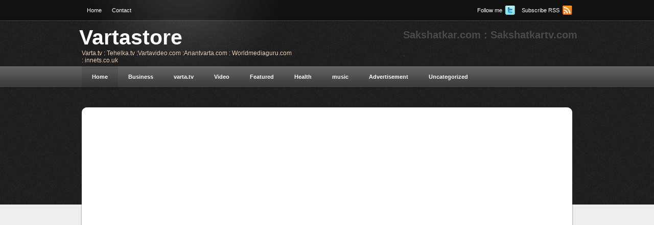

--- FILE ---
content_type: text/html; charset=UTF-8
request_url: https://vigyanindia.vigyanindia.com/2021/02/avani-metrobuzz-baby-crib-and-cradle.html
body_size: 21669
content:
<!DOCTYPE html>
<html dir='ltr' xmlns='http://www.w3.org/1999/xhtml' xmlns:b='http://www.google.com/2005/gml/b' xmlns:data='http://www.google.com/2005/gml/data' xmlns:expr='http://www.google.com/2005/gml/expr'>
<head>
<link href='https://www.blogger.com/static/v1/widgets/2944754296-widget_css_bundle.css' rel='stylesheet' type='text/css'/>
<meta content='text/html; charset=UTF-8' http-equiv='Content-Type'/>
<meta content='blogger' name='generator'/>
<link href='https://vigyanindia.vigyanindia.com/favicon.ico' rel='icon' type='image/x-icon'/>
<link href='https://vigyanindia.vigyanindia.com/2021/02/avani-metrobuzz-baby-crib-and-cradle.html' rel='canonical'/>
<link rel="alternate" type="application/atom+xml" title="Vartastore - Atom" href="https://vigyanindia.vigyanindia.com/feeds/posts/default" />
<link rel="alternate" type="application/rss+xml" title="Vartastore - RSS" href="https://vigyanindia.vigyanindia.com/feeds/posts/default?alt=rss" />
<link rel="service.post" type="application/atom+xml" title="Vartastore - Atom" href="https://www.blogger.com/feeds/9124415148464145622/posts/default" />

<link rel="alternate" type="application/atom+xml" title="Vartastore - Atom" href="https://vigyanindia.vigyanindia.com/feeds/8328695963992472232/comments/default" />
<!--Can't find substitution for tag [blog.ieCssRetrofitLinks]-->
<link href='https://m.media-amazon.com/images/S/aplus-media/sc/dacd6f4f-67d4-4354-a0d5-025fe4cdfe8c.__CR0,0,970,600_PT0_SX970_V1___.jpg' rel='image_src'/>
<meta content='https://vigyanindia.vigyanindia.com/2021/02/avani-metrobuzz-baby-crib-and-cradle.html' property='og:url'/>
<meta content='AVANI METROBUZZ Baby Crib and Cradle Two in One (Blue)' property='og:title'/>
<meta content='' property='og:description'/>
<meta content='https://lh3.googleusercontent.com/blogger_img_proxy/[base64]w1200-h630-p-k-no-nu' property='og:image'/>
<!-- Start www.bloggertipandtrick.net: Changing the Blogger Title Tag -->
<title>AVANI METROBUZZ Baby Crib and Cradle Two in One (Blue) ~ Vartastore</title>
<!-- End www.bloggertipandtrick.net: Changing the Blogger Title Tag -->
<link href='YOUR-FAVICON-URL' rel='shortcut icon' type='image/vnd.microsoft.icon'/>
<style id='page-skin-1' type='text/css'><!--
/*
-----------------------------------------------
Blogger Template Style
Name:   deStyle
Author: Lasantha Bandara
URL 1:  http://www.premiumbloggertemplates.com/
URL 2:  http://www.bloggertipandtrick.net/
Date:   June 2011
License:  This free Blogger template is licensed under the Creative Commons Attribution 3.0 License, which permits both personal and commercial use.
However, to satisfy the 'attribution' clause of the license, you are required to keep the footer links intact which provides due credit to its authors. For more specific details about the license, you may visit the URL below:
http://creativecommons.org/licenses/by/3.0/
----------------------------------------------- */
/* Variable definitions
====================
<Variable name="bgcolor" description="Page Background Color"
type="color" default="#fff">
<Variable name="textcolor" description="Text Color"
type="color" default="#333">
<Variable name="linkcolor" description="Link Color"
type="color" default="#58a">
<Variable name="pagetitlecolor" description="Blog Title Color"
type="color" default="#666">
<Variable name="descriptioncolor" description="Blog Description Color"
type="color" default="#999">
<Variable name="titlecolor" description="Post Title Color"
type="color" default="#c60">
<Variable name="bordercolor" description="Border Color"
type="color" default="#ccc">
<Variable name="sidebarcolor" description="Sidebar Title Color"
type="color" default="#999">
<Variable name="sidebartextcolor" description="Sidebar Text Color"
type="color" default="#666">
<Variable name="visitedlinkcolor" description="Visited Link Color"
type="color" default="#999">
<Variable name="bodyfont" description="Text Font"
type="font" default="normal normal 100% Georgia, Serif">
<Variable name="headerfont" description="Sidebar Title Font"
type="font"
default="normal normal 78% 'Trebuchet MS',Trebuchet,Arial,Verdana,Sans-serif">
<Variable name="pagetitlefont" description="Blog Title Font"
type="font"
default="normal normal 200% Georgia, Serif">
<Variable name="descriptionfont" description="Blog Description Font"
type="font"
default="normal normal 78% 'Trebuchet MS', Trebuchet, Arial, Verdana, Sans-serif">
<Variable name="postfooterfont" description="Post Footer Font"
type="font"
default="normal normal 78% 'Trebuchet MS', Trebuchet, Arial, Verdana, Sans-serif">
<Variable name="startSide" description="Side where text starts in blog language"
type="automatic" default="left">
<Variable name="endSide" description="Side where text ends in blog language"
type="automatic" default="right">
*/
/* Use this with templates/template-twocol.html */

--></style>
<script src="//apis.google.com/js/plusone.js" type="text/javascript">
{lang: 'en-US'}
</script>
<script type='text/javascript'>
//<![CDATA[

function showrecentcomments(json){for(var i=0;i<a_rc;i++){var b_rc=json.feed.entry[i];var c_rc;if(i==json.feed.entry.length)break;for(var k=0;k<b_rc.link.length;k++){if(b_rc.link[k].rel=='alternate'){c_rc=b_rc.link[k].href;break;}}c_rc=c_rc.replace("#","#comment-");var d_rc=c_rc.split("#");d_rc=d_rc[0];var e_rc=d_rc.split("/");e_rc=e_rc[5];e_rc=e_rc.split(".html");e_rc=e_rc[0];var f_rc=e_rc.replace(/-/g," ");f_rc=f_rc.link(d_rc);var g_rc=b_rc.published.$t;var h_rc=g_rc.substring(0,4);var i_rc=g_rc.substring(5,7);var j_rc=g_rc.substring(8,10);var k_rc=new Array();k_rc[1]="Jan";k_rc[2]="Feb";k_rc[3]="Mar";k_rc[4]="Apr";k_rc[5]="May";k_rc[6]="Jun";k_rc[7]="Jul";k_rc[8]="Aug";k_rc[9]="Sep";k_rc[10]="Oct";k_rc[11]="Nov";k_rc[12]="Dec";if("content" in b_rc){var l_rc=b_rc.content.$t;}else if("summary" in b_rc){var l_rc=b_rc.summary.$t;}else var l_rc="";var re=/<\S[^>]*>/g;l_rc=l_rc.replace(re,"");if(m_rc==true)document.write('On '+k_rc[parseInt(i_rc,10)]+' '+j_rc+' ');document.write('<a href="'+c_rc+'">'+b_rc.author[0].name.$t+'</a> commented');if(n_rc==true)document.write(' on '+f_rc);document.write(': ');if(l_rc.length<o_rc){document.write('<i>&#8220;');document.write(l_rc);document.write('&#8221;</i><br/><br/>');}else{document.write('<i>&#8220;');l_rc=l_rc.substring(0,o_rc);var p_rc=l_rc.lastIndexOf(" ");l_rc=l_rc.substring(0,p_rc);document.write(l_rc+'&hellip;&#8221;</i>');document.write('<br/><br/>');}}}

function rp(json){document.write('<ul>');for(var i=0;i<numposts;i++){document.write('<li>');var entry=json.feed.entry[i];var posttitle=entry.title.$t;var posturl;if(i==json.feed.entry.length)break;for(var k=0;k<entry.link.length;k++){if(entry.link[k].rel=='alternate'){posturl=entry.link[k].href;break}}posttitle=posttitle.link(posturl);var readmorelink="(more)";readmorelink=readmorelink.link(posturl);var postdate=entry.published.$t;var cdyear=postdate.substring(0,4);var cdmonth=postdate.substring(5,7);var cdday=postdate.substring(8,10);var monthnames=new Array();monthnames[1]="Jan";monthnames[2]="Feb";monthnames[3]="Mar";monthnames[4]="Apr";monthnames[5]="May";monthnames[6]="Jun";monthnames[7]="Jul";monthnames[8]="Aug";monthnames[9]="Sep";monthnames[10]="Oct";monthnames[11]="Nov";monthnames[12]="Dec";if("content"in entry){var postcontent=entry.content.$t}else if("summary"in entry){var postcontent=entry.summary.$t}else var postcontent="";var re=/<\S[^>]*>/g;postcontent=postcontent.replace(re,"");document.write(posttitle);if(showpostdate==true)document.write(' - '+monthnames[parseInt(cdmonth,10)]+' '+cdday);if(showpostsummary==true){if(postcontent.length<numchars){document.write(postcontent)}else{postcontent=postcontent.substring(0,numchars);var quoteEnd=postcontent.lastIndexOf(" ");postcontent=postcontent.substring(0,quoteEnd);document.write(postcontent+'...'+readmorelink)}}document.write('</li>')}document.write('</ul>')}

//]]>
</script>
<script type='text/javascript'>
summary_noimg = 450;
summary_img = 300;
img_thumb_height = 180;
img_thumb_width = 180; 
</script>
<script type='text/javascript'>
//<![CDATA[

function removeHtmlTag(strx,chop){ 
	if(strx.indexOf("<")!=-1)
	{
		var s = strx.split("<"); 
		for(var i=0;i<s.length;i++){ 
			if(s[i].indexOf(">")!=-1){ 
				s[i] = s[i].substring(s[i].indexOf(">")+1,s[i].length); 
			} 
		} 
		strx =  s.join(""); 
	}
	chop = (chop < strx.length-1) ? chop : strx.length-2; 
	while(strx.charAt(chop-1)!=' ' && strx.indexOf(' ',chop)!=-1) chop++; 
	strx = strx.substring(0,chop-1); 
	return strx+'...'; 
}

function createSummaryAndThumb(pID){
	var div = document.getElementById(pID);
	var imgtag = "";
	var img = div.getElementsByTagName("img");
	var summ = summary_noimg;
	if(img.length>=1) {	
		imgtag = '<span style="float:left; padding:0px 10px 0px 0px;"><img src="'+img[0].src+'" width="'+img_thumb_width+'px" height="'+img_thumb_height+'px"/></span>';
		summ = summary_img;
	}
        
        if(img.length<1) {	
		imgtag = '<span style="float:left; padding:0px 10px 0px 0px;"><img src="https://blogger.googleusercontent.com/img/b/R29vZ2xl/AVvXsEjUYFIvTC_9674vwYW3NIHXH4MBdc2mByfFQ1tXKrDCUGIOMvrRaTTE0gQsE-Z9jyVp84jm1KyBOhMrr3K0rj2eVgG8RVS-_p9-dDqny2qZlZtURNH66_2iwIXm85cEzUKoCrz0jXWq-HrW/s1600/default.jpg" width="180px" height="180px"/></span>';
		summ = summary_img;
	}
	
	var summary = imgtag + '<div>' + removeHtmlTag(div.innerHTML,summ) + '</div>';
	div.innerHTML = summary;
}

//]]>
</script>
<style type='text/css'>
body{background:url("https://blogger.googleusercontent.com/img/b/R29vZ2xl/AVvXsEh-xur36tYCkzBAxNlD-1OHS8k_zRwNzhFpV1vNa6mi_UiPoWKvL1cgAM28x4HUfwNyaOgqW3MZjC7_MwgBxV3lKYYXuHWx-6PZj5zGBo6mY6CQWoe6ksPPJqgksSjguFcFROGcYmiy7Quu/s1600/bg-body.jpg") repeat-x scroll left top #EEEEEE;color:#4a4a4a;font-family: "Helvetica Neue", Helvetica, Arial, sans-serif;font-size: 11px;margin:0px;padding:0px;}
a:link,a:visited{color:#7a3737;outline:none;}
a:hover{outline:none;}
a img{border-width:0}
#body-wrapper{margin:0px;padding:0px;}
#body-wrapper2{margin:0px;padding:0px;}
#body-wrapper3{margin:0px;padding:0px;background:url("https://blogger.googleusercontent.com/img/b/R29vZ2xl/AVvXsEg7ZLRh4-Xsj3keG94GkoBlrt6lvGK4RMZG4mHlAqIQRgKeDt7teSVPJwDd9HLj4rgoQ42acvAHzci-y-CWqa6u_F7VGUhtPtEbrLIm1s8QCBP5zSixDsozrDe-vF-h8zXISg3Y_5qPV9o3/s1600/bg-main.png") no-repeat scroll center top transparent}
hr{height:1px;margin:20px 0;background:#eee;border:none;clear:both}
h1,h2,h3,h4,h5,h6{margin:0 0 20px;padding:0;line-height:normal}
h1{font-size:24px}
h2{font-size:20px}
h3{font-size:16px}
h4,h5,h6{margin-bottom:10px}
blockquote{margin:0 0 0 10px;padding:0px 0px 10px 20px;background:transparent url(https://blogger.googleusercontent.com/img/b/R29vZ2xl/AVvXsEjUTolkQOvx8vLg5kjnmieMXNxFY8ZHZBO6JOiTIdkUieOtnp8ct3jLhiBXy0r3CK7_y2ceIF2VAhkxWHrjlszmD4i2XQ1t-FFCDgKWMDTnjgcMAAid7-JrAu-wry56X9VrLl-FsEExYPGx/s1600/bg-blockquote.png) no-repeat right bottom;font-style:italic}
address{padding:0 0 0 15px;font-style:italic}
code{font-family:"Courier New",Courier,serif;overflow:auto;padding:2px;background:#e4e4e4;text-shadow:1px 1px 0 #fff}
pre code{background:none}
pre{margin:0 0 20px;padding:10px;background:#f8f8f8;overflow:auto;color:#646464;border:1px solid #e4e4e4}
dl{margin:0 0 10px}
dt{font-weight:bold}
dd{padding:0 0 10px}
small{font-size:10px;font-weight:normal}
table{margin:0 0 20px;border-collapse:collapse}
th{padding:5px;background:#eee;border:1px solid #ddd;text-align:left}
td{padding:5px;border:1px solid #ddd}
/* Header-----------------------------------------------*/
#header-wrapper{width:980px;margin:0px auto 0px;height:90px;margin-top:0px;overflow:hidden;}
#header-inner{background-position:center;margin-left:auto;margin-right:auto}
#header{margin:0;border:0 solid $bordercolor;color:$pagetitlecolor;float:left;width:43%;overflow:hidden;}
#header h1{margin:0 5px 0;padding:10px 0 0 0px;font-family:Arial, Helvetica, Sans-serif;font-weight:bold;font-size:41px;color:#fff;text-shadow:text-shadow:1px 1px 0 #000000;}
#header .description{padding-left:10px;color:#F4DEC7;font-size:12px;padding-top:0px;margin-top:0px;text-shadow:1px 1px 0 #000000;}
#header h1 a,#header h1 a:visited{color:#fff;text-decoration:none}
#header h2{padding-left:15px;color:#F4DEC7;font:12px Arial,Helvetica,Sans-serif}
#header2{float:right;width:53%;margin-right:0px;padding-right:0px;overflow:hidden;}
#header2 .widget{padding:17px 0px 0 0px;float:right}
/* Outer-Wrapper----------------------------------------------- */
#outer-wrapper{width:980px;margin:0px auto 0px;padding:0;text-align:$startSide;font:$bodyfont;}
#content-wrapper{background:url("https://blogger.googleusercontent.com/img/b/R29vZ2xl/AVvXsEgCN1eFnaQbUHWC7eyt2hDLjJk9cCOZ6RnrOwJJDyuhIF4rD9NcnGeQARJW4zdoZSMAIds0UKdXPR0yyxgEoMlawRv562z9M9T9c7IHEw4qsyIUQl_d-OCLaQu5JHlZ0sqc_gcHcp1WM_RS/s1600/bg-content-wrap.png") repeat-y scroll left top transparent;margin:0 auto;padding:5px 0 0;width:980px;z-index:1;}
#content-top,#content-bottom{background:url("https://blogger.googleusercontent.com/img/b/R29vZ2xl/AVvXsEgl8jvYZycM0ZTmNta9F9qG3oZ7cH_XT3RADppv276hbBcJfud5wdv1MdSCB6PFFxzjuqNJ9Nv87cFknrSDAaRlvNyz5fqWpUSKbrwWB63-HpKp-XWmfaYJOY2ESI0cQd-ft0U-udxuHvtx/s1600/bg-content-top.png") no-repeat scroll left bottom transparent;height:20px;margin:0 auto;width:980px;z-index:2}
#content-bottom{background:transparent url(https://blogger.googleusercontent.com/img/b/R29vZ2xl/AVvXsEiXIovzmhG3DNlvFth08Ac8CUDP6mOrXa3degCSFLjdEUZlRCOfGVorVCjip86fycJAF-wadWEkaKTPM6gSrWIaOhgtwdQ1G2KsX7GmO_yLvc9z4h01iKCIsuaLe0TDd9YKOZRevQAIUEvK/s1600/bg-content-bottom.png) repeat-y left top}
#main-wrapper{margin-left:0px;padding:5px 15px 15px 30px;width:600px;float:left;word-wrap:break-word;overflow:hidden;}
#rsidebar-wrapper{width:300px;float:right;margin:0px 0px 0px 0px;padding:0px 25px 5px 5px;word-wrap:break-word;overflow:hidden;}
/* Posts-----------------------------------------------*/
h2.date-header{margin:1.5em 0 .5em;display:none;}
.wrapfullpost{}
.post{border-bottom:1px solid #EEE;margin-bottom:25px;padding-bottom:15px;text-shadow:0 1px 0 #FFF;position:relative;}
.post-title{color:#1F1F1F;font-size:26px;letter-spacing:-1px;line-height:normal;margin:0 0 5px;padding:0 40px 0 0;}
.post-title a,.post-title a:visited,.post-title strong{display:block;text-decoration:none;color:#1F1F1F;text-decoration:none;}
.post-title strong,.post-title a:hover{color:#1F1F1F;text-decoration:underline;}
.post-body{text-align:justify;padding-top:8px;line-height:22px;}
.post-footer{margin:5px 0;color:$sidebarcolor;font:$postfooterfont;}
.comment-link{margin-$startSide:.6em}
.post-body img{margin:0 4px 4px 0;padding:0px;background:transparent;border:none;}
/* Comments----------------------------------------------- */
#comments h4{color:#666;letter-spacing:0;font-size:14px;font-weight:bold;line-height:1.4em;margin:1em 0;text-transform:none}
#comments-block{line-height:1.6em;margin:1em 0 1.5em}
#comments-block .comment-author{-moz-background-inline-policy:continuous;background:none repeat scroll 0 0 #eee;border:1px solid #EAEAEA;font-weight:normal;margin-right:20px;padding:5px}
#comments .blogger-comment-icon,.blogger-comment-icon{-moz-background-inline-policy:continuous;background:none repeat scroll 0 0 #E8DEC4;border-color:#E8DEC4;border-style:solid;border-width:2px 1px 1px;line-height:16px;padding:5px}
#comments-block .comment-body{background:#eee;border-left:1px solid #EAEAEA;border-right:1px solid #EAEAEA;margin-left:0;margin-right:20px;padding:7px}
#comments-block .comment-footer{background:#eee;border-bottom:1px solid #EAEAEA;border-left:1px solid #EAEAEA;border-right:1px solid #EAEAEA;font-size:11px;line-height:1.4em;margin:-0.25em 20px 2em 0;padding:5px;text-transform:none}
#comments-block .comment-body p{margin:0 0 0.75em}
.deleted-comment{color:gray;font-style:italic}
.avatar-image-container img{background:url(https://blogger.googleusercontent.com/img/b/R29vZ2xl/AVvXsEhqOvGWExu8DivIkLNH1o2gpCj0hohMocYGtWKfTwY1qENzpcG3qg8ai8c_FRpcQi8g6e6EoSh2wxxGGRhMh8edgrNLDdXc5EnA1WY9x6sG88wlIrXWOS6y9Et9xigX0r6qAzORWDsSGkQ/s1600/avatar.jpg);width:35px;height:35px}
#comment-form iframe{padding:5px;width:550px;height:275px;}
#blog-pager-newer-link{float:$startSide}
#blog-pager-older-link{float:$endSide}
#blog-pager{text-align:center}
.feed-links{clear:both;line-height:2.5em}
/* Sidebar Content----------------------------------------------- */
.sidebar{margin:0 0 10px 0px;text-shadow: 0 1px 0 #FFFFFF;}
.sidebar a{text-decoration:none;}
.sidebar a:hover{text-decoration:underline;}
.sidebar h2{color:#1F1F1F;font-size:16px;font-weight:normal;line-height:16px;margin:0 0 10px;padding:0;}
.sidebar ul{list-style-type:none;margin:0 0 10px;padding: 0;}
.sidebar ul li{margin:0 0 2px;padding:4px 0;}
.sidebar ul li:hover{}
.sidebar .widget{margin-bottom:5px;margin-top:0;padding:10px;}
.sidebar .widget-content{overflow:hidden;}
.main .widget{margin:0 0 5px;padding:0 0 2px;}
.main .Blog{border-bottom-width:0}
/* Profile ----------------------------------------------- */
.profile-img{float:$startSide;margin-top:0;margin-$endSide:5px;margin-bottom:5px;margin-$startSide:0;padding:4px;border:1px solid $bordercolor}
.profile-data{margin:0;text-transform:uppercase;letter-spacing:.1em;font:$postfooterfont;color:$sidebarcolor;font-weight:bold;line-height:1.6em}
.profile-datablock{margin:.5em 0 .5em}
.profile-textblock{margin:0.5em 0;line-height:1.6em}
.profile-link{font:$postfooterfont;text-transform:uppercase;letter-spacing:.1em}
#navbar-iframe{height:0;visibility:hidden;display:none;}
.article-meta{background:none repeat scroll 0 0 #EFEFEF;border-radius:5px 5px 5px 5px;color:#666;padding:5px 10px;text-shadow:1px 1px 0 #FFF}
.article-comments{background:url("https://blogger.googleusercontent.com/img/b/R29vZ2xl/AVvXsEhhEC6UZzFQf_VFxuAUrsJw3ttUQefPoIu1DDqNmomrh99o_IcPQ6YBtt9h_KG58Afvozm1SxJlIcM7UOFxg4Bxp-3lGmG_6Oo7CW9Gl5rmTBnD3Rwny3MGEhT3H4aYPlUtFn4QKEiIjwrR/s1600/bg-comments.png") no-repeat scroll left center transparent;color:#666;padding:0 0 0 20px;position:absolute;right:0;top:7px}
/* FOOTER */
#footer{font-size:12px;height:22px;margin:0 auto;padding:10px 0 0;text-align:center;clear:both;text-shadow:0 1px 0 #fff}
#footer a{text-decoration:none}
#footer a:hover{text-decoration:underline}
#credits{font-size:11px;padding:2px 0 20px;text-align:center;text-shadow:0 1px 0 #fff}
#credits a{text-decoration:underline;}
/* -- NUMBER PAGE NAVIGATION -- */
#blog-pager {padding:6px 0px;font-size:11px;}
.showpageArea{float:left}
.showpageOf{margin:0 8px 0 0;padding:2px 5px;color:#fff;font:12px Arial,Verdana;background:#4b4b4b;}
.showpagePoint{color:#fff;font:bold 12px Arial,Verdana;padding:2px 5px;margin:2px;border:0px solid #fff;background:#4b4b4b;text-decoration:none}
.showpageNum a{font:12px Arial,Verdana;padding:2px 5px;margin:0 4px;text-decoration:none;background:#4b4b4b;color:#fff;}
.showpageNum a:hover{color:#fff;background:#4b4b4b;}
.showpage a{font:12px Arial,Verdana;padding:2px 5px;margin:0 4px;text-decoration:none;background:#4b4b4b;color:#fff;}
.showpage a:hover{color:#fff;background:#4b4b4b;}
.showpageArea{margin:10px 0;font:12px Arial,Verdana;color:#fff}
#searchform{margin:0px 0px 10px 10px;width:270px;overflow:hidden;}
#search-text{float:left;width:218px;height:16px;padding:6px 5px;background:transparent url(https://blogger.googleusercontent.com/img/b/R29vZ2xl/AVvXsEiCb9uZmHcABINnBFENirBRpFOKlsVnwpKg1tc4ltP4-CpfIuNq8YJb07U1ECepUmUCX3SUrAeT_sEMd_AbIoxqeQQLCSzCcuz59bH-V2h06UEloOmPOq4d5jRg5useyIEFdsgilvtx568n/s1600/bg-input-text.gif) repeat-x left top;border:1px solid #eee;font-size:11px}
#search-submit{float:right;width:auto;height:30px;color:#fff;background:transparent url(https://blogger.googleusercontent.com/img/b/R29vZ2xl/AVvXsEiDJ0cjn-lsEprgyJmbu0nXh5N8z3Oi8hHvSVzcT50NGJqAUNXtDj-krE4hUe4PAZjpxYTKggfTjhowjzOh3Qh5s26ptHWKvqOua1USzqtyb3u-8sYaUAbrATbVPcpXHnHskgb0wpLLWctr/s1600/bg-input-submit-grey.png) no-repeat left top;border:none}
#header-top-wrap{background:url(https://blogger.googleusercontent.com/img/b/R29vZ2xl/AVvXsEiqkfNTJ2lbFVFVFpH_ga9unN7BT3RYT8Dt8eTY_AnU9B8Q5e_enCtQlOKVGkvBY5v6ohrGC1dM3qvK62UIqLya9pI5K5wmbNRCrXe4NX-IyeLBvWkbXxLdpdq4qVungbjlRt4uKS9P3ZW7/s1600/bg-header-top-wrap.png) repeat-x left top;}
#header-top{position:relative;width:960px;margin:0 auto}
#social{position:absolute;top:0;right:0;z-index:30}
#social a{line-height:40px;padding:3px 25px 3px 0;color:#fff;text-decoration:none;outline:none}
#social a:hover{color:#f4dec7}
#social a:active{position:relative;top:1px}
#social-twitter{margin:0 10px 0 0;background:transparent url(https://blogger.googleusercontent.com/img/b/R29vZ2xl/AVvXsEgzA1U5OfYUTNm-dVG2LzIuOBOfrv_M2M49TDtrzvV9skvICZuRZb46aBMEwNAUOcP4B5Vn0yGBBOu2bdWtLImFiy2jXF7RbcJ9HL7Mu2rdEjtmzuWZxhICRRzYrBnrg6jGWBTkShPgezRI/s1600/bg-twitter.png) no-repeat right center}
#social-rss{background:transparent url(https://blogger.googleusercontent.com/img/b/R29vZ2xl/AVvXsEgAhM9pzNyiZppLylHag7CyZ3dthmz525neDq78ZNg0d2UWwsU6WBQF59Tk3UunjXbme9cfksKLo6f5AWcEG6xpQqQZfkM7vH8jwOOVJRvNWL9rMw1ve67tKnSkKITMIqGFUPo7CuVf8erG/s1600/bg-rss.png) no-repeat right center}
.sf-menu,.sf-menu *{margin:0;padding:0;list-style:none}
.sf-menu{line-height:1.0}
.sf-menu ul{position:absolute;top:-999em;width:150px;}
.sf-menu ul li{width:100%}
.sf-menu li:hover{visibility:inherit;}
.sf-menu li{float:left;position:relative;width:auto}
.sf-menu a{display:block;position:relative}
.sf-menu li:hover ul,.sf-menu li.sfHover ul{left:0;top:40px;z-index:100}
ul.sf-menu li:hover li ul,ul.sf-menu li.sfHover li ul{top:-999em}
ul.sf-menu li li:hover ul,ul.sf-menu li li.sfHover ul{left:150px;top:0}
ul.sf-menu li li:hover li ul,ul.sf-menu li li.sfHover li ul{top:-999em}
ul.sf-menu li li li:hover ul,ul.sf-menu li li li.sfHover ul{left:150px;top:0}
.ts-menu-main{position:relative;height:40px;z-index:10}
.ts-menu-main a,.ts-menu-main a:visited{padding:0 20px;background:transparent;color:#fff;line-height:40px;font-weight:bold;text-decoration:none}
.ts-menu-main li ul{background:url(https://blogger.googleusercontent.com/img/b/R29vZ2xl/AVvXsEjiT7PyPjeM90lMJZE3qOPtDp_Hgv0nG-VNNgKH9X82rsfbpdzIQ2zR6jocJCGr2cIKH7p33GSBygZKYuGuIfMcU2HSR_Y9QoimP-v5lsXmrZr-E-FU-6CDy9btpd2aHIg_COph-7pNVFX9/s1600/bg-menu-sub.png) repeat left top;border:1px solid #2a2a2a;border-top:none}
.ts-menu-main li.sfHover a,.ts-menu-main a:focus,.ts-menu-main a:hover,.ts-menu-main a:active,.ts-menu-main li.current-cat a,.ts-menu-main li.current a,.ts-menu-main li.current-menu-ancestor a,.ts-menu-main li.current-menu-item a{color:#fff;background:transparent url(https://blogger.googleusercontent.com/img/b/R29vZ2xl/AVvXsEjQzFXtefG2bL07OHv8a6OWjonDaq_0Bzc9m_4Yp811Yz7Z9ZTmk_6yVTY_gnxhH2ugTkyKSKc3skI8u4ROHywb9uCWBx40-O0zxQ_lNjqI7KFx7osN1RCDtFWoHxR024hXqLRrJlGSMDZ-/s1600/bg-menu-hover.png) repeat-x left top;outline:0}
.ts-menu-main li li a{padding:0 20px;line-height:30px!important;font-weight:normal!important}
.ts-menu-main li li:hover,.ts-menu-main li li.sfHover,.ts-menu-main li li a:focus,.ts-menu-main li li a:hover,.ts-menu-main li li a:active,.ts-menu-main li li.current-cat,.ts-menu-main li li.current,.ts-menu-main li li.current-menu-ancestor a,.ts-menu-main li li.current-menu-item a{background:none;color:#f4dec7;outline:0}
.ts-menu-top{position:relative;height:40px;z-index:20}
.ts-menu-top a,.ts-menu-top a:visited{padding:0 10px;line-height:40px;background:transparent;color:#fff;text-decoration:none}
.ts-menu-top li ul{background:url(https://blogger.googleusercontent.com/img/b/R29vZ2xl/AVvXsEjiT7PyPjeM90lMJZE3qOPtDp_Hgv0nG-VNNgKH9X82rsfbpdzIQ2zR6jocJCGr2cIKH7p33GSBygZKYuGuIfMcU2HSR_Y9QoimP-v5lsXmrZr-E-FU-6CDy9btpd2aHIg_COph-7pNVFX9/s1600/bg-menu-sub.png) repeat left top;border:1px solid #2a2a2a;border-top:none}
.ts-menu-top li:hover,.ts-menu-top li.sfHover,.ts-menu-top a:focus,.ts-menu-top a:hover,.ts-menu-top a:active,.ts-menu-top li.current-cat,.ts-menu-top li.current{color:#f4dec7;outline:0}
.ts-menu-top li li a{padding:0 10px;color:#fff;line-height:30px!important;font-weight:normal!important}
.ts-menu-top li li:hover,.ts-menu-top li li.sfHover,.ts-menu-top li li a:focus,.ts-menu-top li li a:hover,.ts-menu-top li li a:active,.ts-menu-top li li.current-cat,.ts-menu-top li li.current{background:none;color:#f4dec7;outline:0}
#menu-wrap{background:url(https://blogger.googleusercontent.com/img/b/R29vZ2xl/AVvXsEggwS8XcaYnQfL7cjC7lfPxSBZVVRbx9SKcVqI7fwCwPPBazZMcHbVSrdCnThAfRpw-PhdjXMbQt5NOcfuM9yVS2UiGtnqIX4UuNu18lIp8R3zWjUsF7bgTyXB4Y36SgUXuWH3ADC_JsrUT/s1600/bg-menu-wrap-grey.png) repeat-x left top}
.ts-menu-main{width:960px;margin:0 auto 30px;padding:0 10px}
.PopularPosts .item-title{padding-bottom:0.2em}
.PopularPosts .widget-content ul li{padding:5px 0}
#crosscol-wrapper{padding:0px 20px;}
.clearfix:after,.outer-wrapper:after{clear:both;content:" ";display:block;height:0;overflow:hidden;visibility:hidden}
.clearfix,.outer-wrapper{display:block}
.clear{clear:both}
</style>
<link href='https://www.blogger.com/dyn-css/authorization.css?targetBlogID=9124415148464145622&amp;zx=df6bdc05-5238-4cc8-b1ec-e4b3444fcb4a' media='none' onload='if(media!=&#39;all&#39;)media=&#39;all&#39;' rel='stylesheet'/><noscript><link href='https://www.blogger.com/dyn-css/authorization.css?targetBlogID=9124415148464145622&amp;zx=df6bdc05-5238-4cc8-b1ec-e4b3444fcb4a' rel='stylesheet'/></noscript>
<meta name='google-adsense-platform-account' content='ca-host-pub-1556223355139109'/>
<meta name='google-adsense-platform-domain' content='blogspot.com'/>

<!-- data-ad-client=ca-pub-8865049268195140 -->

</head>
<body>
<div class='navbar section' id='navbar'><div class='widget Navbar' data-version='1' id='Navbar1'><script type="text/javascript">
    function setAttributeOnload(object, attribute, val) {
      if(window.addEventListener) {
        window.addEventListener('load',
          function(){ object[attribute] = val; }, false);
      } else {
        window.attachEvent('onload', function(){ object[attribute] = val; });
      }
    }
  </script>
<div id="navbar-iframe-container"></div>
<script type="text/javascript" src="https://apis.google.com/js/platform.js"></script>
<script type="text/javascript">
      gapi.load("gapi.iframes:gapi.iframes.style.bubble", function() {
        if (gapi.iframes && gapi.iframes.getContext) {
          gapi.iframes.getContext().openChild({
              url: 'https://www.blogger.com/navbar/9124415148464145622?po\x3d8328695963992472232\x26origin\x3dhttps://vigyanindia.vigyanindia.com',
              where: document.getElementById("navbar-iframe-container"),
              id: "navbar-iframe"
          });
        }
      });
    </script><script type="text/javascript">
(function() {
var script = document.createElement('script');
script.type = 'text/javascript';
script.src = '//pagead2.googlesyndication.com/pagead/js/google_top_exp.js';
var head = document.getElementsByTagName('head')[0];
if (head) {
head.appendChild(script);
}})();
</script>
</div></div>
<script type='text/javascript'>
	window.addEvent('domready', function() {			
			var myMenu = new MenuMatic();
	});	
</script>
<div id='body-wrapper'><div id='body-wrapper2'><div id='body-wrapper3'>
<div id='header-top-wrap'>
<div id='header-top'>
<div id='social'>
<a href='http://twitter.com/USERNAME' id='social-twitter'>Follow me</a>
<a href='https://vigyanindia.vigyanindia.com/feeds/posts/default' id='social-rss'>Subscribe RSS</a>
</div>
<div class='ts-menu-top'>
<div class='pagelistmenusblog section' id='pagelistmenusblog'><div class='widget PageList' data-version='1' id='PageList1'>
<div class='widget-content'>
<ul class='sf-menu'>
<li><a href='https://vigyanindia.vigyanindia.com/'>Home</a></li>
<li><a href='https://vigyanindia.vigyanindia.com/p/contact.html'>Contact</a></li>
</ul>
<div class='clear'></div>
</div>
</div></div>
</div>
</div>
</div>
<div style='clear:both;'></div>
<div id='header-wrapper'>
<div class='header section' id='header'><div class='widget Header' data-version='1' id='Header1'>
<div id='header-inner'>
<div class='titlewrapper'>
<h1 class='title'>
<a href='https://vigyanindia.vigyanindia.com/'>Vartastore</a>
</h1>
</div>
<div class='descriptionwrapper'>
<p class='description'><span>Varta.tv : Tehelka.tv :Vartavideo.com :Anantvarta.com : Worldmediaguru.com : innets.co.uk</span></p>
</div>
</div>
</div><div class='widget Attribution' data-version='1' id='Attribution1'>
<div class='widget-content' style='text-align: center;'>
<a href='https://www.blogger.com' target='_blank'>Blogger</a> द&#2381;व&#2366;र&#2366; स&#2306;च&#2366;ल&#2367;त.
</div>
<div class='clear'></div>
</div></div>
<div class='header section' id='header2'><div class='widget AdSense' data-version='1' id='AdSense1'>
<div class='widget-content'>
<script async src="https://pagead2.googlesyndication.com/pagead/js/adsbygoogle.js"></script>
<!-- vartastore_header2_AdSense1_1x1_as -->
<ins class="adsbygoogle"
     style="display:block"
     data-ad-client="ca-pub-8865049268195140"
     data-ad-host="ca-host-pub-1556223355139109"
     data-ad-slot="1739886371"
     data-ad-format="auto"
     data-full-width-responsive="true"></ins>
<script>
(adsbygoogle = window.adsbygoogle || []).push({});
</script>
<div class='clear'></div>
</div>
</div><div class='widget HTML' data-version='1' id='HTML46'>
<h2 class='title'>Sakshatkar.com : Sakshatkartv.com</h2>
<div class='widget-content'>
.
</div>
<div class='clear'></div>
</div></div>
</div>
<div style='clear:both;'></div>
<div id='menu-wrap'>
<div class='ts-menu-main'>
<ul class='sf-menu'>
<li class='current'><a href='https://vigyanindia.vigyanindia.com/'>Home</a></li>
<li><a href='http://howareyou.in'>Business</a>
<ul class='children'>
<li><a href='#'>Internet</a></li>
<li><a href='#'>Market</a></li>
<li><a href='#'>Stock</a></li>
</ul>
</li>
<li><a href='http://varta.tv'>varta.tv</a>
<ul class='children'>
<li><a href='#'>Dvd</a></li>
<li><a href='#'>Games</a></li>
<li><a href='#'>Software</a>
<ul class='children'>
<li><a href='#'>Office</a>
</li>
</ul>
</li>
</ul>
</li>
<li><a href='http://vartavideo.com'>Video</a>
<ul class='children'>
<li><a href='#'>Child Category 1</a>
<ul class='children'>
<li><a href='#'>Sub Child Category 1</a></li>
<li><a href='#'>Sub Child Category 2</a></li>
<li><a href='#'>Sub Child Category 3</a></li>
</ul>
</li>
<li><a href='#'>Child Category 2</a></li>
<li><a href='#'>Child Category 3</a></li>
<li><a href='#'>Child Category 4</a></li>
</ul>
</li>
<li><a href='http://sakshatkar.com'>Featured</a></li>
<li><a href='#'>Health</a>
<ul class='children'>
<li><a href='#'>Childcare</a></li>
<li><a href='#'>Doctors</a></li>
</ul>
</li>
<li><a href='#'>music</a></li>
<li><a href='http://adtimes.co.uk'>Advertisement</a></li>
<li><a href='#'>Uncategorized</a></li>
</ul>
</div>
</div>
<div style='clear:both;'></div>
<div class='outer-wrapper' id='outer-wrapper'><div id='wrap2'>
<div id='content-top'></div>
<div id='content-wrapper'>
<div id='crosscol-wrapper'>
<div class='crosscol section' id='crosscol'><div class='widget AdSense' data-version='1' id='AdSense8'>
<div class='widget-content'>
<script async src="https://pagead2.googlesyndication.com/pagead/js/adsbygoogle.js"></script>
<!-- vartastore_crosscol_AdSense8_1x1_as -->
<ins class="adsbygoogle"
     style="display:block"
     data-ad-client="ca-pub-8865049268195140"
     data-ad-host="ca-host-pub-1556223355139109"
     data-ad-slot="2878773882"
     data-ad-format="auto"
     data-full-width-responsive="true"></ins>
<script>
(adsbygoogle = window.adsbygoogle || []).push({});
</script>
<div class='clear'></div>
</div>
</div><div class='widget HTML' data-version='1' id='HTML2'>
<div class='widget-content'>
<script async src="https://pagead2.googlesyndication.com/pagead/js/adsbygoogle.js?client=ca-pub-8865049268195140"
     crossorigin="anonymous"></script>
<ins class="adsbygoogle"
     style="display:block"
     data-ad-format="autorelaxed"
     data-ad-client="ca-pub-8865049268195140"
     data-ad-slot="1328312081"></ins>
<script>
     (adsbygoogle = window.adsbygoogle || []).push({});
</script>
</div>
<div class='clear'></div>
</div><div class='widget LinkList' data-version='1' id='LinkList1'>
<div class='widget-content'>
<ul>
<li><a href='https://https://www.amazon.in/-/hi/s?rh=i%3Asporting%2Cn%3A3403638031&ie=UTF8&pf_rd_m=A1K21FY43GMZF8&pf_rd_s=merchandised-search-9&pf_rd_r=RG47R6HJ8H1Z28DJYKNA&pf_rd_t=101&pf_rd_p=c2045927-cb85-48f9-8850-89be33139f24&pf_rd_i=1984443031&linkCode=ll2&tag=vartastore-21&linkId=326934cdbcf086de837d13cf48ce931f&language=hi_IN&ref_=as_li_ss_tl'>amozon</a></li>
</ul>
<div class='clear'></div>
</div>
</div>
<div class='widget AdSense' data-version='1' id='AdSense2'>
<div class='widget-content'>
<script async src="https://pagead2.googlesyndication.com/pagead/js/adsbygoogle.js"></script>
<!-- vartastore_crosscol_AdSense2_1x1_as -->
<ins class="adsbygoogle"
     style="display:block"
     data-ad-client="ca-pub-8865049268195140"
     data-ad-host="ca-host-pub-1556223355139109"
     data-ad-slot="7403276597"
     data-ad-format="auto"
     data-full-width-responsive="true"></ins>
<script>
(adsbygoogle = window.adsbygoogle || []).push({});
</script>
<div class='clear'></div>
</div>
</div><div class='widget HTML' data-version='1' id='HTML4'>
<div class='widget-content'>
<img src="https://lh3.googleusercontent.com/blogger_img_proxy/AEn0k_uRk000wQa00cCNqMpy0XUtcSCMHE1R6kyMPg52ZNqf4HD4xklqDpduldlc-d47m34iO-Qyjv5ZpLqj1PzeR8l85R7zYNCDABsBnD6G9X2wkCA9o0HqmchSYXpLKIocM6N3dRt6SXzE0IMCNNA07yc=s0-d" width="446" height="57">
</div>
<div class='clear'></div>
</div></div>
</div>
<div id='main-wrapper'>
<div class='main section' id='main'><div class='widget Blog' data-version='1' id='Blog1'>
<div class='blog-posts hfeed'>
<!--Can't find substitution for tag [defaultAdStart]-->
<h2 class='date-header'>ब&#2369;धव&#2366;र, 24 फ&#2364;रवर&#2368; 2021</h2>
<div class='wrapfullpost'>
<div class='post hentry'>
<a name='8328695963992472232'></a>
<h3 class='post-title entry-title'>
<a href='https://vigyanindia.vigyanindia.com/2021/02/avani-metrobuzz-baby-crib-and-cradle.html'>AVANI METROBUZZ Baby Crib and Cradle Two in One (Blue)</a>
</h3>
<div class='post-header-line-1'></div>
<span class='article-comments'>
<a href='https://vigyanindia.vigyanindia.com/2021/02/avani-metrobuzz-baby-crib-and-cradle.html#comment-form' onclick='' style='color:#666;text-decoration:none;'>0</a></span>
<div class='post-body entry-content'>
<span class='article-meta'>5:19 am in <a href='https://vigyanindia.vigyanindia.com/search/label/AVANI%20METROBUZZ' rel='tag'>AVANI METROBUZZ</a>, <a href='https://vigyanindia.vigyanindia.com/search/label/Baby%20Crib%20and%20Cradle%20Two%20in%20One%20%28Blue%29' rel='tag'>Baby Crib and Cradle Two in One (Blue)</a></span>
<p>
<iframe style="width:120px;height:240px;" marginwidth="0" marginheight="0" scrolling="no" frameborder="0" src="//ws-in.amazon-adsystem.com/widgets/q?ServiceVersion=20070822&OneJS=1&Operation=GetAdHtml&MarketPlace=IN&source=ss&ref=as_ss_li_til&ad_type=product_link&tracking_id=vartastore-21&language=en_IN&marketplace=amazon&region=IN&placement=B0846K5M6Y&asins=B0846K5M6Y&linkId=b0c6a44f8d2f44a7897347ad77aef3c9&show_border=true&link_opens_in_new_window=true"></iframe>
Avani Metrobuzz's journey began with a determination to make children world more special and loving with toys and children&#8217;s furniture and many other things that children love to have. Today we have a mission to inspire imaginative play creatively for children everywhere, by being an authority on the spaces and places for kids to live, learn, play, and explore. We expanded beyond the playroom into the backyard. With our loving collection of kids' toys, playsets, and playhouses we have even more ways to encourage kids to explore their world. Our product house will continue to increase while staying rooted in the ideals that have made Avani Metrobuzz a success- beautiful collection, classic designs, and premium products. We are here and will continue to deliver on our mission. We believe the more kids imagine, the more they grow.

Avani Baby Crib and Cradle Two in One (Blue)
Ultra-Lightweight Design
We engineered the best compact stroller on the market. We took every part of the compact, tri-fold stroller and made it better. Better wheels for an effortless push, more space for kids and stuff, and the sturdiest design ever.

This stroller has all of the must-have full-size stroller features but in a smaller, more classic and lovely design, with and ultra-compact fold.

A Serene Sleep Space for Baby
Constructed of beautiful and durable materials, it eatures a modern, gender-neutral designs that blends with many decors. This baby stroller also features canopy that saves baby from sun rays. It has a large dual storage basket underneath, making it ideal for storing linens, diapers and necessary newborn supplies.

Best for Your Kids
All wheels and front suspension provide a smooth and comfortable ride for child. Adjustable 5-point safety harness to keep baby secure.<div class="separator" style="clear: both;"><a href="https://m.media-amazon.com/images/S/aplus-media/sc/dacd6f4f-67d4-4354-a0d5-025fe4cdfe8c.__CR0,0,970,600_PT0_SX970_V1___.jpg" style="display: block; padding: 1em 0; text-align: center; "><img alt="" border="0" data-original-height="495" data-original-width="800" src="https://m.media-amazon.com/images/S/aplus-media/sc/dacd6f4f-67d4-4354-a0d5-025fe4cdfe8c.__CR0,0,970,600_PT0_SX970_V1___.jpg" width="320"/></a></div>
</p>
<div style='clear: both;'></div>
</div>
<div class='post-footer'>
<div class='post-footer-line post-footer-line-1'><span class='post-author vcard'>
प&#2381;रस&#2381;त&#2369;तकर&#2381;त&#2366;
<span class='fn'>Vartabook</span>
</span>
<span class='post-icons'>
<span class='item-control blog-admin pid-1606916727'>
<a href='https://www.blogger.com/post-edit.g?blogID=9124415148464145622&postID=8328695963992472232&from=pencil' title='संदेश का संपादन करें'>
<img alt="" class="icon-action" height="18" src="//www.blogger.com/img/icon18_edit_allbkg.gif" width="18">
</a>
</span>
</span>
<div class='post-share-buttons goog-inline-block'>
<a class='goog-inline-block share-button sb-email' href='https://www.blogger.com/share-post.g?blogID=9124415148464145622&postID=8328695963992472232&target=email' target='_blank' title='इसे ईमेल करें'>
<span class='share-button-link-text'>इस&#2375; ईम&#2375;ल कर&#2375;&#2306;</span></a>
<a class='goog-inline-block share-button sb-blog' href='https://www.blogger.com/share-post.g?blogID=9124415148464145622&postID=8328695963992472232&target=blog' onclick='window.open(this.href, "_blank", "height=270,width=475"); return false;' target='_blank' title='इसे ब्लॉग करें! '>
<span class='share-button-link-text'>इस&#2375; ब&#2381;ल&#2377;ग कर&#2375;&#2306;! </span></a>
<a class='goog-inline-block share-button sb-twitter' href='https://www.blogger.com/share-post.g?blogID=9124415148464145622&postID=8328695963992472232&target=twitter' target='_blank' title='X पर शेयर करें'>
<span class='share-button-link-text'>X पर श&#2375;यर कर&#2375;&#2306;</span></a>
<a class='goog-inline-block share-button sb-facebook' href='https://www.blogger.com/share-post.g?blogID=9124415148464145622&postID=8328695963992472232&target=facebook' onclick='window.open(this.href, "_blank", "height=430,width=640"); return false;' target='_blank' title='Facebook पर शेयर करें'>
<span class='share-button-link-text'>Facebook पर श&#2375;यर कर&#2375;&#2306;</span></a>
<a class='goog-inline-block share-button sb-buzz' href='https://www.blogger.com/share-post.g?blogID=9124415148464145622&postID=8328695963992472232&target=buzz' onclick='window.open(this.href, "_blank", "height=415,width=690"); return false;' target='_blank' title=''>
<span class='share-button-link-text'><!--Can't find substitution for tag [top.shareToBuzzMsg]--></span></a>
</div>
</div>
<div class='post-footer-line post-footer-line-2'></div>
<div class='post-footer-line post-footer-line-3'></div>
</div>
</div>
</div>
<div class='blog-pager' id='blog-pager'>
<span id='blog-pager-newer-link'>
<a class='blog-pager-newer-link' href='https://vigyanindia.vigyanindia.com/2021/02/luvlap-sunshine-strollerpram-easy-fold.html' id='Blog1_blog-pager-newer-link' title='नई पोस्ट'>नई प&#2379;स&#2381;ट</a>
</span>
<span id='blog-pager-older-link'>
<a class='blog-pager-older-link' href='https://vigyanindia.vigyanindia.com/2021/02/himalaya-total-care-baby-pants-diapers.html' id='Blog1_blog-pager-older-link' title='पुरानी पोस्ट'>प&#2369;र&#2366;न&#2368; प&#2379;स&#2381;ट</a>
</span>
<a class='home-link' href='https://vigyanindia.vigyanindia.com/'>म&#2369;ख&#2381;यप&#2371;ष&#2381;ठ</a>
</div>
<div class='clear'></div>
<div class='comments' id='comments'>
<a name='comments'></a>
<h4>
0
ट&#2367;प&#2381;पण&#2367;य&#2366;&#2305;:
        
</h4>
<dl class='avatar-comment-indent' id='comments-block'>
</dl>
<p class='comment-footer'>
<div id='comment-form'>
<a name='comment-form'></a>
<h4 id='comment-post-message'>एक ट&#2367;प&#2381;पण&#2368; भ&#2375;ज&#2375;&#2306;</h4>
<p>
</p>
<a href='https://www.blogger.com/comment/frame/9124415148464145622?po=8328695963992472232&hl=hi&saa=85391&origin=https://vigyanindia.vigyanindia.com' id='comment-editor-src'></a>
<iframe allowtransparency='true' class='blogger-iframe-colorize blogger-comment-from-post' frameborder='0' height='410' id='comment-editor' name='comment-editor' src='' width='550'></iframe>
<!--Can't find substitution for tag [post.friendConnectJs]-->
<script src='https://www.blogger.com/static/v1/jsbin/2830521187-comment_from_post_iframe.js' type='text/javascript'></script>
<script type='text/javascript'>
      BLOG_CMT_createIframe('https://www.blogger.com/rpc_relay.html', '0');
    </script>
</div>
</p>
<div id='backlinks-container'>
<div id='Blog1_backlinks-container'>
</div>
</div>
</div>
<!--Can't find substitution for tag [adEnd]-->
</div>
</div><div class='widget PopularPosts' data-version='1' id='PopularPosts2'>
<h2>Ads</h2>
<div class='widget-content popular-posts'>
<ul>
<li>
<div class='item-content'>
<div class='item-thumbnail'>
<a href='https://vigyanindia.vigyanindia.com/2021/02/avani-metrobuzz-baby-crib-and-cradle.html' target='_blank'>
<img alt='' border='0' src='https://lh3.googleusercontent.com/blogger_img_proxy/[base64]w72-h72-p-k-no-nu'/>
</a>
</div>
<div class='item-title'><a href='https://vigyanindia.vigyanindia.com/2021/02/avani-metrobuzz-baby-crib-and-cradle.html'>AVANI METROBUZZ Baby Crib and Cradle Two in One (Blue)</a></div>
<div class='item-snippet'> Avani Metrobuzz&#39;s journey began with a determination to make children world more special and loving with toys and children&#8217;s furniture ...</div>
</div>
<div style='clear: both;'></div>
</li>
<li>
<div class='item-content'>
<div class='item-thumbnail'>
<a href='https://vigyanindia.vigyanindia.com/2011/11/astrologer-pt-vaibhav-nath-sharma.html' target='_blank'>
<img alt='' border='0' src='//3.bp.blogspot.com/-kj6hybC5Gr0/TsUTPTJWtII/AAAAAAAAASc/kB7D4UkUfHU/w72-h72-p-k-no-nu/321289_2441116220933_1042640303_32763650_1069750745_n.jpg'/>
</a>
</div>
<div class='item-title'><a href='https://vigyanindia.vigyanindia.com/2011/11/astrologer-pt-vaibhav-nath-sharma.html'>astrologer pt. vaibhav nath sharma</a></div>
<div class='item-snippet'>
</div>
</div>
<div style='clear: both;'></div>
</li>
<li>
<div class='item-content'>
<div class='item-thumbnail'>
<a href='https://vigyanindia.vigyanindia.com/2011/11/blog-post_5132.html' target='_blank'>
<img alt='' border='0' src='https://blogger.googleusercontent.com/img/b/R29vZ2xl/AVvXsEh5BU2nYFg9Xw0TUTTEgMn1MGGnnxyLXUQy7bNgzgKUXW-cDyGdJrNp0xFX39voFLrndXOxnkdcYJqdp7G7lcQBRsTB5EKseiaM5CAFF80Kv5rdHXLNgX_4T-xtFiQxB_LtnGxHmHwzxpE/w72-h72-p-k-no-nu/images+%25281%2529.jpg'/>
</a>
</div>
<div class='item-title'><a href='https://vigyanindia.vigyanindia.com/2011/11/blog-post_5132.html'>ब&#2381;ल&#2377;ग</a></div>
<div class='item-snippet'>  क&#2381;य&#2366; आप ब&#2381;ल&#2377;ग  ल&#2367;खत&#2375; ह&#2376; आप अपन&#2375;  ब&#2381;ल&#2377;ग क&#2366;  ह&#2379;म प&#2375;ज बदलन&#2366; और ब&#2381;ल&#2377;ग क&#2379; स&#2366;ईट म&#2375;&#2306; बदलन&#2366; च&#2366;हत&#2375; ह&#2376; स&#2366;क&#2381;ष&#2366;त&#2381;क&#2366;र .क&#2377;म आपक&#2368; मदद फ&#2381;र&#2368; ऑफ&#2364; क&#2366;स&#2381;ट कर&#2375;ग...</div>
</div>
<div style='clear: both;'></div>
</li>
<li>
<div class='item-content'>
<div class='item-title'><a href='https://vigyanindia.vigyanindia.com/2021/08/computer-dot-com-with-windows-10-ms.html'>Computer Dot Com With Windows 10 & MS Office 2016, 6 प&#2375;परब&#2376;क &#8211; 1 जनवर&#2368; 2018</a></div>
<div class='item-snippet'>Computer Dot Com is a series of 10 books for classes 1 to 10. The series is based on the guidelines introduced by CBSE as well as the syllab...</div>
</div>
<div style='clear: both;'></div>
</li>
<li>
<div class='item-content'>
<div class='item-thumbnail'>
<a href='https://vigyanindia.vigyanindia.com/2011/11/blog-post_21.html' target='_blank'>
<img alt='' border='0' src='https://blogger.googleusercontent.com/img/b/R29vZ2xl/AVvXsEh9fFn5F52KkbB8-Fm9Kbij4ZUX7dWYkaLEfk1TkXlVh635SNf-LJE3e8StLG6gdCz3P-NsDzFoh-6UvM8vFL7z3bDRmktNkc2dhHaDpq_ZzOf0r_jJGoCkBqksVWQOKJv8DmFtAJC-QhI/w72-h72-p-k-no-nu/376412_1906789888219_1795961103_1256491_315593410_n.jpg'/>
</a>
</div>
<div class='item-title'><a href='https://vigyanindia.vigyanindia.com/2011/11/blog-post_21.html'>र&#2366;इटर इ&#2306;ड&#2367;य&#2366; ड&#2366;ट क&#2377;म</a></div>
<div class='item-snippet'>र&#2366;इटर इ&#2306;ड&#2367;य&#2366; ड&#2366;ट क&#2377;म म&#2375;&#2306; ब&#2381;ल&#2377;ग ज&#2379;ड़न&#2375; क&#2375; ल&#2367;ए क&#2381;य&#2366; करन&#2366; ह&#2379;ग&#2366; ? आप र&#2366;यटर इ&#2306;ड&#2367;य&#2366; ड&#2366;ट .क&#2377;म पर ज&#2366;कर कम&#2375;न&#2381;ट ब&#2377;क&#2381;स म&#2375;&#2306; अपन&#2366; ब&#2381;ल&#2377;ग क&#2366; न&#2366;म ल&#2367;ख&#2375; और र&#2366;य...</div>
</div>
<div style='clear: both;'></div>
</li>
<li>
<div class='item-content'>
<div class='item-thumbnail'>
<a href='https://vigyanindia.vigyanindia.com/2011/11/ask-now-in.html' target='_blank'>
<img alt='' border='0' src='https://blogger.googleusercontent.com/img/b/R29vZ2xl/AVvXsEhVjRXdu663i8kGLxc5QE8UV5HQZkWdyo8UbvR9K__TVQ9Wrhburl4DnC3Kimy5RC81gEym9NQbZ43GGdRmqHxtidbJF9DPbvIpAEePGYc-sNYifudduYXULLbUuLRkujLgUBb9C4-X_94/w72-h72-p-k-no-nu/376412_1906789888219_1795961103_1256491_315593410_n.jpg'/>
</a>
</div>
<div class='item-title'><a href='https://vigyanindia.vigyanindia.com/2011/11/ask-now-in.html'>Ask now .in</a></div>
<div class='item-snippet'>Do you want to know&#160; Plz ask now&#160; by&#160; Phone &amp; mail&#160; 09167618866&#160; Sushil_gangwar@rediffmail.com  http://asknow.in http://sakshatkar.com h...</div>
</div>
<div style='clear: both;'></div>
</li>
<li>
<div class='item-content'>
<div class='item-thumbnail'>
<a href='https://vigyanindia.vigyanindia.com/2011/11/blog-post_05.html' target='_blank'>
<img alt='' border='0' src='https://blogger.googleusercontent.com/img/b/R29vZ2xl/AVvXsEg4gR3tvToRee2HfpXM4aZI2-vqhqbOIpaRm_xu0avpQURwq65LFI55vwsUjLV-8wjmVEid5qkz6sgbzD0A40zfrDr2052wJ33Soo2Mm0a-HZgu96j2ZFq_GVpnWOu0b3I8mMt8ieAJBpc/w72-h72-p-k-no-nu/images.jpg'/>
</a>
</div>
<div class='item-title'><a href='https://vigyanindia.vigyanindia.com/2011/11/blog-post_05.html'>क&#2381;य&#2366; आप ब&#2377;ल&#2368;व&#2369;ड म&#2375;&#2306; अपन&#2366; कर&#2367;यर बन&#2366;न&#2366; च&#2366;हत&#2375; ह&#2376;</a></div>
<div class='item-snippet'>  क&#2381;य&#2366; आप  ब&#2377;ल&#2368;व&#2369;ड  म&#2375;&#2306; अपन&#2366; कर&#2367;यर बन&#2366;न&#2366; च&#2366;हत&#2375; ह&#2376; त&#2379; हम कर&#2375;ग&#2375; आपक&#2368; प&#2370;र&#2368; मदद | इसक&#2375; ल&#2367;ए आपक&#2379; अपन&#2366; ब&#2366;य&#2379;ड&#2366;ट&#2366; और फ&#2379;ट&#2379;ग&#2381;र&#2366;फ भ&#2375;जन&#2366; ह&#2379;ग&#2366; &#2404; य&#2375; सभ&#2368; स...</div>
</div>
<div style='clear: both;'></div>
</li>
</ul>
<div class='clear'></div>
</div>
</div></div>
</div>
<div id='rsidebar-wrapper'>
<div id='searchform'>
<form action='/search' class='clearfix' method='get'>
<input class='text required' id='search-text' name='q' onblur='if (this.value == "") {this.value = "Search";}' onfocus='if (this.value == "Search") {this.value = "";}' type='text' value='Search'/>
<input id='search-submit' name='submit' type='submit' value='Ok'/>
</form>
</div>
<div style='clear:both;'></div>
<div class='sidebar section' id='sidebarright'><div class='widget HTML' data-version='1' id='HTML3'>
<div class='widget-content'>
<script async src="https://pagead2.googlesyndication.com/pagead/js/adsbygoogle.js?client=ca-pub-8865049268195140"
     crossorigin="anonymous"></script>
<ins class="adsbygoogle"
     style="display:block"
     data-ad-format="autorelaxed"
     data-ad-client="ca-pub-8865049268195140"
     data-ad-slot="5790618501"></ins>
<script>
     (adsbygoogle = window.adsbygoogle || []).push({});
</script>
</div>
<div class='clear'></div>
</div><div class='widget AdSense' data-version='1' id='AdSense9'>
<div class='widget-content'>
<script async src="https://pagead2.googlesyndication.com/pagead/js/adsbygoogle.js"></script>
<!-- vartastore_sidebarright_AdSense9_1x1_as -->
<ins class="adsbygoogle"
     style="display:block"
     data-ad-client="ca-pub-8865049268195140"
     data-ad-host="ca-host-pub-1556223355139109"
     data-ad-slot="5911103668"
     data-ad-format="auto"
     data-full-width-responsive="true"></ins>
<script>
(adsbygoogle = window.adsbygoogle || []).push({});
</script>
<div class='clear'></div>
</div>
</div><div class='widget AdSense' data-version='1' id='AdSense7'>
<div class='widget-content'>
<script async src="https://pagead2.googlesyndication.com/pagead/js/adsbygoogle.js"></script>
<!-- vartastore_sidebarright_AdSense7_1x1_as -->
<ins class="adsbygoogle"
     style="display:block"
     data-ad-client="ca-pub-8865049268195140"
     data-ad-host="ca-host-pub-1556223355139109"
     data-ad-slot="9179592387"
     data-ad-format="auto"
     data-full-width-responsive="true"></ins>
<script>
(adsbygoogle = window.adsbygoogle || []).push({});
</script>
<div class='clear'></div>
</div>
</div><div class='widget LinkList' data-version='1' id='LinkList2'>
<div class='widget-content'>
<ul>
<li><a href='https://https://www.amazon.in/-/hi/s?rh=i%3Asporting%2Cn%3A3403638031&ie=UTF8&pf_rd_m=A1K21FY43GMZF8&pf_rd_s=merchandised-search-9&pf_rd_r=RG47R6HJ8H1Z28DJYKNA&pf_rd_t=101&pf_rd_p=c2045927-cb85-48f9-8850-89be33139f24&pf_rd_i=1984443031&linkCode=ll2&tag=vartastore-21&linkId=326934cdbcf086de837d13cf48ce931f&language=hi_IN&ref_=as_li_ss_tl'>amazon</a></li>
</ul>
<div class='clear'></div>
</div>
</div><div class='widget HTML' data-version='1' id='HTML1'>
<div class='widget-content'>
<script async src="https://pagead2.googlesyndication.com/pagead/js/adsbygoogle.js?client=ca-pub-8865049268195140"
     crossorigin="anonymous"></script>
<ins class="adsbygoogle"
     style="display:block"
     data-ad-format="fluid"
     data-ad-layout-key="-hq+c-1r-55+gj"
     data-ad-client="ca-pub-8865049268195140"
     data-ad-slot="5598498077"></ins>
<script>
     (adsbygoogle = window.adsbygoogle || []).push({});
</script>
</div>
<div class='clear'></div>
</div><div class='widget AdSense' data-version='1' id='AdSense6'>
<div class='widget-content'>
<script async src="https://pagead2.googlesyndication.com/pagead/js/adsbygoogle.js"></script>
<!-- vartastore_sidebarright_AdSense6_1x1_as -->
<ins class="adsbygoogle"
     style="display:block"
     data-ad-client="ca-pub-8865049268195140"
     data-ad-host="ca-host-pub-1556223355139109"
     data-ad-slot="1116327583"
     data-ad-format="auto"
     data-full-width-responsive="true"></ins>
<script>
(adsbygoogle = window.adsbygoogle || []).push({});
</script>
<div class='clear'></div>
</div>
</div><div class='widget AdSense' data-version='1' id='AdSense4'>
<div class='widget-content'>
<script async src="https://pagead2.googlesyndication.com/pagead/js/adsbygoogle.js"></script>
<!-- vartastore_sidebarright_AdSense4_1x1_as -->
<ins class="adsbygoogle"
     style="display:block"
     data-ad-client="ca-pub-8865049268195140"
     data-ad-host="ca-host-pub-1556223355139109"
     data-ad-slot="1029439939"
     data-ad-format="auto"
     data-full-width-responsive="true"></ins>
<script>
(adsbygoogle = window.adsbygoogle || []).push({});
</script>
<div class='clear'></div>
</div>
</div><div class='widget AdSense' data-version='1' id='AdSense3'>
<div class='widget-content'>
<script async src="https://pagead2.googlesyndication.com/pagead/js/adsbygoogle.js"></script>
<!-- vartastore_sidebarright_AdSense3_1x1_as -->
<ins class="adsbygoogle"
     style="display:block"
     data-ad-client="ca-pub-8865049268195140"
     data-ad-host="ca-host-pub-1556223355139109"
     data-ad-slot="8716358263"
     data-ad-format="auto"
     data-full-width-responsive="true"></ins>
<script>
(adsbygoogle = window.adsbygoogle || []).push({});
</script>
<div class='clear'></div>
</div>
</div><div class='widget PopularPosts' data-version='1' id='PopularPosts1'>
<h2>Popular Ads</h2>
<div class='widget-content popular-posts'>
<ul>
<li>
<div class='item-content'>
<div class='item-thumbnail'>
<a href='https://vigyanindia.vigyanindia.com/2021/02/avani-metrobuzz-baby-crib-and-cradle.html' target='_blank'>
<img alt='' border='0' src='https://lh3.googleusercontent.com/blogger_img_proxy/[base64]w72-h72-p-k-no-nu'/>
</a>
</div>
<div class='item-title'><a href='https://vigyanindia.vigyanindia.com/2021/02/avani-metrobuzz-baby-crib-and-cradle.html'>AVANI METROBUZZ Baby Crib and Cradle Two in One (Blue)</a></div>
<div class='item-snippet'> Avani Metrobuzz&#39;s journey began with a determination to make children world more special and loving with toys and children&#8217;s furniture ...</div>
</div>
<div style='clear: both;'></div>
</li>
<li>
<div class='item-content'>
<div class='item-thumbnail'>
<a href='https://vigyanindia.vigyanindia.com/2011/11/astrologer-pt-vaibhav-nath-sharma.html' target='_blank'>
<img alt='' border='0' src='//3.bp.blogspot.com/-kj6hybC5Gr0/TsUTPTJWtII/AAAAAAAAASc/kB7D4UkUfHU/w72-h72-p-k-no-nu/321289_2441116220933_1042640303_32763650_1069750745_n.jpg'/>
</a>
</div>
<div class='item-title'><a href='https://vigyanindia.vigyanindia.com/2011/11/astrologer-pt-vaibhav-nath-sharma.html'>astrologer pt. vaibhav nath sharma</a></div>
<div class='item-snippet'>
</div>
</div>
<div style='clear: both;'></div>
</li>
<li>
<div class='item-content'>
<div class='item-thumbnail'>
<a href='https://vigyanindia.vigyanindia.com/2011/11/blog-post_5132.html' target='_blank'>
<img alt='' border='0' src='https://blogger.googleusercontent.com/img/b/R29vZ2xl/AVvXsEh5BU2nYFg9Xw0TUTTEgMn1MGGnnxyLXUQy7bNgzgKUXW-cDyGdJrNp0xFX39voFLrndXOxnkdcYJqdp7G7lcQBRsTB5EKseiaM5CAFF80Kv5rdHXLNgX_4T-xtFiQxB_LtnGxHmHwzxpE/w72-h72-p-k-no-nu/images+%25281%2529.jpg'/>
</a>
</div>
<div class='item-title'><a href='https://vigyanindia.vigyanindia.com/2011/11/blog-post_5132.html'>ब&#2381;ल&#2377;ग</a></div>
<div class='item-snippet'>  क&#2381;य&#2366; आप ब&#2381;ल&#2377;ग  ल&#2367;खत&#2375; ह&#2376; आप अपन&#2375;  ब&#2381;ल&#2377;ग क&#2366;  ह&#2379;म प&#2375;ज बदलन&#2366; और ब&#2381;ल&#2377;ग क&#2379; स&#2366;ईट म&#2375;&#2306; बदलन&#2366; च&#2366;हत&#2375; ह&#2376; स&#2366;क&#2381;ष&#2366;त&#2381;क&#2366;र .क&#2377;म आपक&#2368; मदद फ&#2381;र&#2368; ऑफ&#2364; क&#2366;स&#2381;ट कर&#2375;ग...</div>
</div>
<div style='clear: both;'></div>
</li>
<li>
<div class='item-content'>
<div class='item-title'><a href='https://vigyanindia.vigyanindia.com/2021/08/computer-dot-com-with-windows-10-ms.html'>Computer Dot Com With Windows 10 & MS Office 2016, 6 प&#2375;परब&#2376;क &#8211; 1 जनवर&#2368; 2018</a></div>
<div class='item-snippet'>Computer Dot Com is a series of 10 books for classes 1 to 10. The series is based on the guidelines introduced by CBSE as well as the syllab...</div>
</div>
<div style='clear: both;'></div>
</li>
<li>
<div class='item-content'>
<div class='item-thumbnail'>
<a href='https://vigyanindia.vigyanindia.com/2011/11/blog-post_21.html' target='_blank'>
<img alt='' border='0' src='https://blogger.googleusercontent.com/img/b/R29vZ2xl/AVvXsEh9fFn5F52KkbB8-Fm9Kbij4ZUX7dWYkaLEfk1TkXlVh635SNf-LJE3e8StLG6gdCz3P-NsDzFoh-6UvM8vFL7z3bDRmktNkc2dhHaDpq_ZzOf0r_jJGoCkBqksVWQOKJv8DmFtAJC-QhI/w72-h72-p-k-no-nu/376412_1906789888219_1795961103_1256491_315593410_n.jpg'/>
</a>
</div>
<div class='item-title'><a href='https://vigyanindia.vigyanindia.com/2011/11/blog-post_21.html'>र&#2366;इटर इ&#2306;ड&#2367;य&#2366; ड&#2366;ट क&#2377;म</a></div>
<div class='item-snippet'>र&#2366;इटर इ&#2306;ड&#2367;य&#2366; ड&#2366;ट क&#2377;म म&#2375;&#2306; ब&#2381;ल&#2377;ग ज&#2379;ड़न&#2375; क&#2375; ल&#2367;ए क&#2381;य&#2366; करन&#2366; ह&#2379;ग&#2366; ? आप र&#2366;यटर इ&#2306;ड&#2367;य&#2366; ड&#2366;ट .क&#2377;म पर ज&#2366;कर कम&#2375;न&#2381;ट ब&#2377;क&#2381;स म&#2375;&#2306; अपन&#2366; ब&#2381;ल&#2377;ग क&#2366; न&#2366;म ल&#2367;ख&#2375; और र&#2366;य...</div>
</div>
<div style='clear: both;'></div>
</li>
<li>
<div class='item-content'>
<div class='item-thumbnail'>
<a href='https://vigyanindia.vigyanindia.com/2011/11/ask-now-in.html' target='_blank'>
<img alt='' border='0' src='https://blogger.googleusercontent.com/img/b/R29vZ2xl/AVvXsEhVjRXdu663i8kGLxc5QE8UV5HQZkWdyo8UbvR9K__TVQ9Wrhburl4DnC3Kimy5RC81gEym9NQbZ43GGdRmqHxtidbJF9DPbvIpAEePGYc-sNYifudduYXULLbUuLRkujLgUBb9C4-X_94/w72-h72-p-k-no-nu/376412_1906789888219_1795961103_1256491_315593410_n.jpg'/>
</a>
</div>
<div class='item-title'><a href='https://vigyanindia.vigyanindia.com/2011/11/ask-now-in.html'>Ask now .in</a></div>
<div class='item-snippet'>Do you want to know&#160; Plz ask now&#160; by&#160; Phone &amp; mail&#160; 09167618866&#160; Sushil_gangwar@rediffmail.com  http://asknow.in http://sakshatkar.com h...</div>
</div>
<div style='clear: both;'></div>
</li>
<li>
<div class='item-content'>
<div class='item-thumbnail'>
<a href='https://vigyanindia.vigyanindia.com/2011/11/blog-post_05.html' target='_blank'>
<img alt='' border='0' src='https://blogger.googleusercontent.com/img/b/R29vZ2xl/AVvXsEg4gR3tvToRee2HfpXM4aZI2-vqhqbOIpaRm_xu0avpQURwq65LFI55vwsUjLV-8wjmVEid5qkz6sgbzD0A40zfrDr2052wJ33Soo2Mm0a-HZgu96j2ZFq_GVpnWOu0b3I8mMt8ieAJBpc/w72-h72-p-k-no-nu/images.jpg'/>
</a>
</div>
<div class='item-title'><a href='https://vigyanindia.vigyanindia.com/2011/11/blog-post_05.html'>क&#2381;य&#2366; आप ब&#2377;ल&#2368;व&#2369;ड म&#2375;&#2306; अपन&#2366; कर&#2367;यर बन&#2366;न&#2366; च&#2366;हत&#2375; ह&#2376;</a></div>
<div class='item-snippet'>  क&#2381;य&#2366; आप  ब&#2377;ल&#2368;व&#2369;ड  म&#2375;&#2306; अपन&#2366; कर&#2367;यर बन&#2366;न&#2366; च&#2366;हत&#2375; ह&#2376; त&#2379; हम कर&#2375;ग&#2375; आपक&#2368; प&#2370;र&#2368; मदद | इसक&#2375; ल&#2367;ए आपक&#2379; अपन&#2366; ब&#2366;य&#2379;ड&#2366;ट&#2366; और फ&#2379;ट&#2379;ग&#2381;र&#2366;फ भ&#2375;जन&#2366; ह&#2379;ग&#2366; &#2404; य&#2375; सभ&#2368; स...</div>
</div>
<div style='clear: both;'></div>
</li>
<li>
<div class='item-content'>
<div class='item-thumbnail'>
<a href='https://vigyanindia.vigyanindia.com/2021/02/mi-tv-4a-108cm-43-hd-android-led-tv.html' target='_blank'>
<img alt='' border='0' src='https://lh3.googleusercontent.com/blogger_img_proxy/AEn0k_uHdFRDZ6wanxloqm4V31NHKnp2bV5CkfGXuCWoTwzUhkNsxhN-O52K7Gw7UM8IWIAT0HMn2cBvwwe_dFWauEGakbkINPQoJUbft5oV_drHYlmrsbu1ODPyGMoApIAawj5c8bxkEU-h_M8ZQdA=w72-h72-p-k-no-nu'/>
</a>
</div>
<div class='item-title'><a href='https://vigyanindia.vigyanindia.com/2021/02/mi-tv-4a-108cm-43-hd-android-led-tv.html'>MI TV 4A ह&#2379;र&#2367;ज&#2364;न एड&#2367;शन 108cm (43 इ&#2306;च) फ&#2364;&#2369;ल HD Android LED TV (क&#2366;ल&#2366;)</a></div>
<div class='item-snippet'>  र&#2375;ज&#2364;&#2379;ल&#2381;य&#2370;शन: फ&#2364;&#2369;ल HD (1920x1080) | र&#2367;फ&#2381;र&#2375;श र&#2375;ट: 60 हर&#2381;ट&#2381;ज&#2364; कन&#2375;क&#2381;ट&#2367;व&#2367;ट&#2368;: कन&#2375;क&#2381;ट&#2367;व&#2367;ट&#2368;: स&#2375;ट ट&#2377;प ब&#2377;क&#2381;स स&#2375; कन&#2375;क&#2381;ट करन&#2375; क&#2375; ल&#2367;ए 3 HDMI प&#2379;र&#2381;ट, ब&#2381;ल...</div>
</div>
<div style='clear: both;'></div>
</li>
<li>
<div class='item-content'>
<div class='item-thumbnail'>
<a href='https://vigyanindia.vigyanindia.com/2011/11/start-your-website-blog-in-350-550-rs.html' target='_blank'>
<img alt='' border='0' src='https://lh3.googleusercontent.com/blogger_img_proxy/[base64]w72-h72-p-k-no-nu'/>
</a>
</div>
<div class='item-title'><a href='https://vigyanindia.vigyanindia.com/2011/11/start-your-website-blog-in-350-550-rs.html'>start your website - blog in 350|- 550| R.S only</a></div>
<div class='item-snippet'>
</div>
</div>
<div style='clear: both;'></div>
</li>
<li>
<div class='item-content'>
<div class='item-thumbnail'>
<a href='https://vigyanindia.vigyanindia.com/2021/02/baniye-network-marketing-millionaire.html' target='_blank'>
<img alt='' border='0' src='https://lh3.googleusercontent.com/blogger_img_proxy/AEn0k_thmTehGZ3Gls15KUknt2l6J4C1-esjTwou8vc2ZwO0D1IL4L6srd__XB6AJlg1TrCZOSdYl43olzakkrAipnGlVDSIVeH20Eh-ZMk5jKLoWOn5uJYbOVB_Bxwpkmp1TSQlxdlb1uce7x7VSegXaFzy4vxgAKsnY90bNow=w72-h72-p-k-no-nu'/>
</a>
</div>
<div class='item-title'><a href='https://vigyanindia.vigyanindia.com/2021/02/baniye-network-marketing-millionaire.html'>Baniye Network Marketing Millionaire Paperback &#8211; 25 March 2019</a></div>
<div class='item-snippet'>  यद&#2367; आप ट&#2377;पक&#2375; 1% ल&#2379;ग&#2379;&#2306; म&#2375;&#2306; श&#2366;म&#2367;ल ह&#2379;न&#2366; च&#2366;हत&#2375; ह&#2376;&#2306; त&#2379; आपक&#2379; वह&#2368; करन&#2366; ह&#2379;ग&#2366; ज&#2379; ट&#2377;प क&#2375; 1% ल&#2379;ग करत&#2375; ह&#2376;&#2306; ल&#2379;ग न&#2375;टवर&#2381;क म&#2366;र&#2381;क&#2375;ट&#2367;&#2306;ग म&#2375;&#2306; आत&#2375; ह&#2376;&#2306; क&#2381;य&#2379;&#2306;क&#2367; ...</div>
</div>
<div style='clear: both;'></div>
</li>
</ul>
<div class='clear'></div>
</div>
</div><div class='widget Label' data-version='1' id='Label1'>
<h2>Categories</h2>
<div class='widget-content list-label-widget-content'>
<ul>
<li>
<a dir='ltr' href='https://vigyanindia.vigyanindia.com/search/label/12GB%20RAM'>12GB RAM</a>
<span dir='ltr'>(1)</span>
</li>
<li>
<a dir='ltr' href='https://vigyanindia.vigyanindia.com/search/label/256GB%20Storage%29'>256GB Storage)</a>
<span dir='ltr'>(1)</span>
</li>
<li>
<a dir='ltr' href='https://vigyanindia.vigyanindia.com/search/label/4A%20%E0%A4%B9%E0%A5%8B%E0%A4%B0%E0%A4%BF%E0%A4%9C%E0%A4%BC%E0%A4%A8'>4A ह&#2379;र&#2367;ज&#2364;न</a>
<span dir='ltr'>(1)</span>
</li>
<li>
<a dir='ltr' href='https://vigyanindia.vigyanindia.com/search/label/54%20Count'>54 Count</a>
<span dir='ltr'>(1)</span>
</li>
<li>
<a dir='ltr' href='https://vigyanindia.vigyanindia.com/search/label/5G%20%28Blue%20Marble'>5G (Blue Marble</a>
<span dir='ltr'>(1)</span>
</li>
<li>
<a dir='ltr' href='https://vigyanindia.vigyanindia.com/search/label/%E0%A4%8F%E0%A4%A1%E0%A4%BF%E0%A4%B6%E0%A4%A8%20108cm'>एड&#2367;शन 108cm</a>
<span dir='ltr'>(1)</span>
</li>
<li>
<a dir='ltr' href='https://vigyanindia.vigyanindia.com/search/label/%E0%A4%95%E0%A5%8D%E0%A4%AF%E0%A4%BE%20%E0%A4%86%E0%A4%AA%20%E0%A4%AC%E0%A5%89%E0%A4%B2%E0%A5%80%E0%A4%B5%E0%A5%81%E0%A4%A1%20%E0%A4%AE%E0%A5%87%E0%A4%82%20%E0%A4%85%E0%A4%AA%E0%A4%A8%E0%A4%BE%20%E0%A4%95%E0%A4%B0%E0%A4%BF%E0%A4%AF%E0%A4%B0%20%E0%A4%AC%E0%A4%A8%E0%A4%BE%E0%A4%A8%E0%A4%BE%20%E0%A4%9A%E0%A4%BE%E0%A4%B9%E0%A4%A4%E0%A5%87%20%E0%A4%B9%E0%A5%88'>क&#2381;य&#2366; आप ब&#2377;ल&#2368;व&#2369;ड म&#2375;&#2306; अपन&#2366; कर&#2367;यर बन&#2366;न&#2366; च&#2366;हत&#2375; ह&#2376;</a>
<span dir='ltr'>(1)</span>
</li>
<li>
<a dir='ltr' href='https://vigyanindia.vigyanindia.com/search/label/%E0%A4%AC%E0%A5%87%E0%A4%AC%E0%A5%80%20%E0%A4%B2%E0%A5%8B%E0%A4%B6%E0%A4%A8'>ब&#2375;ब&#2368; ल&#2379;शन</a>
<span dir='ltr'>(1)</span>
</li>
<li>
<a dir='ltr' href='https://vigyanindia.vigyanindia.com/search/label/%E0%A4%AC%E0%A5%8D%E0%A4%B2%E0%A5%89%E0%A4%97'>ब&#2381;ल&#2377;ग</a>
<span dir='ltr'>(1)</span>
</li>
<li>
<a dir='ltr' href='https://vigyanindia.vigyanindia.com/search/label/%E0%A4%B0%E0%A4%BE%E0%A4%87%E0%A4%9F%E0%A4%B0%20%E0%A4%87%E0%A4%82%E0%A4%A1%E0%A4%BF%E0%A4%AF%E0%A4%BE%20%E0%A4%A1%E0%A4%BE%E0%A4%9F%20%E0%A4%95%E0%A5%89%E0%A4%AE'>र&#2366;इटर इ&#2306;ड&#2367;य&#2366; ड&#2366;ट क&#2377;म</a>
<span dir='ltr'>(1)</span>
</li>
<li>
<a dir='ltr' href='https://vigyanindia.vigyanindia.com/search/label/Adtimes.co.uk'>Adtimes.co.uk</a>
<span dir='ltr'>(1)</span>
</li>
<li>
<a dir='ltr' href='https://vigyanindia.vigyanindia.com/search/label/Ask%20now%20.in'>Ask now .in</a>
<span dir='ltr'>(1)</span>
</li>
<li>
<a dir='ltr' href='https://vigyanindia.vigyanindia.com/search/label/AVANI%20METROBUZZ'>AVANI METROBUZZ</a>
<span dir='ltr'>(1)</span>
</li>
<li>
<a dir='ltr' href='https://vigyanindia.vigyanindia.com/search/label/Baby%20Crib%20and%20Cradle%20Two%20in%20One%20%28Blue%29'>Baby Crib and Cradle Two in One (Blue)</a>
<span dir='ltr'>(1)</span>
</li>
<li>
<a dir='ltr' href='https://vigyanindia.vigyanindia.com/search/label/Be%20Journalist'>Be Journalist</a>
<span dir='ltr'>(1)</span>
</li>
<li>
<a dir='ltr' href='https://vigyanindia.vigyanindia.com/search/label/Book%20your%20fast%20food'>Book your fast food</a>
<span dir='ltr'>(1)</span>
</li>
<li>
<a dir='ltr' href='https://vigyanindia.vigyanindia.com/search/label/Care%20Baby%20Pants%20Diapers'>Care Baby Pants Diapers</a>
<span dir='ltr'>(1)</span>
</li>
<li>
<a dir='ltr' href='https://vigyanindia.vigyanindia.com/search/label/Computer'>Computer</a>
<span dir='ltr'>(1)</span>
</li>
<li>
<a dir='ltr' href='https://vigyanindia.vigyanindia.com/search/label/Dot%20Com%20.With%20Windows%2010%20%26%20MS%20Office%202016'>Dot Com .With Windows 10 &amp; MS Office 2016</a>
<span dir='ltr'>(1)</span>
</li>
<li>
<a dir='ltr' href='https://vigyanindia.vigyanindia.com/search/label/Forerunner%20235%20%E0%A4%8F%E0%A4%95%E0%A5%8D%E0%A4%9F%E0%A4%BF%E0%A4%B5%E0%A4%BF%E0%A4%9F%E0%A5%80%20%E0%A4%9F%E0%A5%8D%E0%A4%B0%E0%A5%88%E0%A4%95%E0%A4%B0'>Forerunner 235 एक&#2381;ट&#2367;व&#2367;ट&#2368; ट&#2381;र&#2376;कर</a>
<span dir='ltr'>(1)</span>
</li>
<li>
<a dir='ltr' href='https://vigyanindia.vigyanindia.com/search/label/Free%20Astrologer%20-%20Acharya%20Sushil%20Gangwar'>Free Astrologer - Acharya Sushil Gangwar</a>
<span dir='ltr'>(1)</span>
</li>
<li>
<a dir='ltr' href='https://vigyanindia.vigyanindia.com/search/label/Garmin'>Garmin</a>
<span dir='ltr'>(1)</span>
</li>
<li>
<a dir='ltr' href='https://vigyanindia.vigyanindia.com/search/label/Himalaya%20Total'>Himalaya Total</a>
<span dir='ltr'>(1)</span>
</li>
<li>
<a dir='ltr' href='https://vigyanindia.vigyanindia.com/search/label/Join%20Today%20-%20%20Worldagainstcorruption.org'>Join Today -  Worldagainstcorruption.org</a>
<span dir='ltr'>(1)</span>
</li>
<li>
<a dir='ltr' href='https://vigyanindia.vigyanindia.com/search/label/Marketing%20Millionaire'>Marketing Millionaire</a>
<span dir='ltr'>(1)</span>
</li>
<li>
<a dir='ltr' href='https://vigyanindia.vigyanindia.com/search/label/MI%20TV'>MI TV</a>
<span dir='ltr'>(1)</span>
</li>
<li>
<a dir='ltr' href='https://vigyanindia.vigyanindia.com/search/label/Network'>Network</a>
<span dir='ltr'>(1)</span>
</li>
<li>
<a dir='ltr' href='https://vigyanindia.vigyanindia.com/search/label/OnePlus%20Nord'>OnePlus Nord</a>
<span dir='ltr'>(1)</span>
</li>
<li>
<a dir='ltr' href='https://vigyanindia.vigyanindia.com/search/label/Online%20Store%20Howareyou.in'>Online Store Howareyou.in</a>
<span dir='ltr'>(1)</span>
</li>
<li>
<a dir='ltr' href='https://vigyanindia.vigyanindia.com/search/label/P.G%20in%20Mumbai'>P.G in Mumbai</a>
<span dir='ltr'>(1)</span>
</li>
<li>
<a dir='ltr' href='https://vigyanindia.vigyanindia.com/search/label/Sale%20your%20Producat%20Free%20online'>Sale your Producat Free online</a>
<span dir='ltr'>(1)</span>
</li>
<li>
<a dir='ltr' href='https://vigyanindia.vigyanindia.com/search/label/Sale%20your%20Puppy'>Sale your Puppy</a>
<span dir='ltr'>(1)</span>
</li>
<li>
<a dir='ltr' href='https://vigyanindia.vigyanindia.com/search/label/Sebamed'>Sebamed</a>
<span dir='ltr'>(1)</span>
</li>
<li>
<a dir='ltr' href='https://vigyanindia.vigyanindia.com/search/label/Site%20%20Sale%20%20-%20Sushil%20Gangwar%20-%2009167618866'>Site  Sale  - Sushil Gangwar - 09167618866</a>
<span dir='ltr'>(1)</span>
</li>
<li>
<a dir='ltr' href='https://vigyanindia.vigyanindia.com/search/label/Start%20your%20News%20site%20in%20low%20cost'>Start your News site in low cost</a>
<span dir='ltr'>(1)</span>
</li>
<li>
<a dir='ltr' href='https://vigyanindia.vigyanindia.com/search/label/Stopage'>Stopage</a>
<span dir='ltr'>(1)</span>
</li>
<li>
<a dir='ltr' href='https://vigyanindia.vigyanindia.com/search/label/worldagainstcorruption.org'>worldagainstcorruption.org</a>
<span dir='ltr'>(1)</span>
</li>
<li>
<a dir='ltr' href='https://vigyanindia.vigyanindia.com/search/label/Writerindia.com'>Writerindia.com</a>
<span dir='ltr'>(1)</span>
</li>
<li>
<a dir='ltr' href='https://vigyanindia.vigyanindia.com/search/label/www.worldagainstcorruptions.com'>www.worldagainstcorruptions.com</a>
<span dir='ltr'>(1)</span>
</li>
<li>
<a dir='ltr' href='https://vigyanindia.vigyanindia.com/search/label/X%20Large%20%2812%20-%2017%20kg%29'>X Large (12 - 17 kg)</a>
<span dir='ltr'>(1)</span>
</li>
</ul>
</div>
</div><div class='widget Image' data-version='1' id='Image8'>
<h2>Buy Fast Food</h2>
<div class='widget-content'>
<a href='http://sakshatkartv.com'>
<img alt='Buy Fast Food' height='197' id='Image8_img' src='https://blogger.googleusercontent.com/img/b/R29vZ2xl/AVvXsEhVOo93r9ZVq5gYtnF2ZYK3n5VOocfW2v0wL7tuMlIBBU-8wZkvoVPv-clnctyph6SeqvsRQ5IPKt1Wo5BhbbBAw5XChzyoxm46HfJK4cpF8K1GO7nkokEgC8gM5vjuHKFZV_2PrsRTqeg/s380/images.jpg' width='256'/>
</a>
<br/>
</div>
<div class='clear'></div>
</div><div class='widget Image' data-version='1' id='Image3'>
<div class='widget-content'>
<a href='http://worldagainstcorruptions.com'>
<img alt='' height='100' id='Image3_img' src='https://blogger.googleusercontent.com/img/b/R29vZ2xl/AVvXsEhmBHpDlI1NgrQz_ErcpT-nrWgAz7IW-6BzbHtiRyadNvH6sc_OAjVROyxKltWfiIrFo13RdGy4HY2QnlU5nQKJVqwnIOVCyZ9-YQBN1f-RUG-Qy1cheil1uZs4mLl3d-jByqNNulS1P_k/s760/cooltext576584392.png' width='760'/>
</a>
<br/>
</div>
<div class='clear'></div>
</div><div class='widget Profile' data-version='1' id='Profile1'>
<h2>About us</h2>
<div class='widget-content'>
<ul>
<li><a class='profile-name-link g-profile' href='https://www.blogger.com/profile/06253264674789404331' style='background-image: url(//www.blogger.com/img/logo-16.png);'>Akhilesh Chauhan</a></li>
<li><a class='profile-name-link g-profile' href='https://www.blogger.com/profile/12188351197699634716' style='background-image: url(//www.blogger.com/img/logo-16.png);'>Vartabook</a></li>
</ul>
<div class='clear'></div>
</div>
</div><div class='widget BlogArchive' data-version='1' id='BlogArchive1'>
<h2>Blog Archive</h2>
<div class='widget-content'>
<div id='ArchiveList'>
<div id='BlogArchive1_ArchiveList'>
<ul class='hierarchy'>
<li class='archivedate collapsed'>
<a class='toggle' href='javascript:void(0)'>
<span class='zippy'>

        &#9658;&#160;
      
</span>
</a>
<a class='post-count-link' href='https://vigyanindia.vigyanindia.com/2022/'>
2022
</a>
<span class='post-count' dir='ltr'>(1)</span>
<ul class='hierarchy'>
<li class='archivedate collapsed'>
<a class='toggle' href='javascript:void(0)'>
<span class='zippy'>

        &#9658;&#160;
      
</span>
</a>
<a class='post-count-link' href='https://vigyanindia.vigyanindia.com/2022/06/'>
ज&#2370;न
</a>
<span class='post-count' dir='ltr'>(1)</span>
</li>
</ul>
</li>
</ul>
<ul class='hierarchy'>
<li class='archivedate expanded'>
<a class='toggle' href='javascript:void(0)'>
<span class='zippy toggle-open'>

        &#9660;&#160;
      
</span>
</a>
<a class='post-count-link' href='https://vigyanindia.vigyanindia.com/2021/'>
2021
</a>
<span class='post-count' dir='ltr'>(14)</span>
<ul class='hierarchy'>
<li class='archivedate collapsed'>
<a class='toggle' href='javascript:void(0)'>
<span class='zippy'>

        &#9658;&#160;
      
</span>
</a>
<a class='post-count-link' href='https://vigyanindia.vigyanindia.com/2021/09/'>
स&#2367;त&#2306;बर
</a>
<span class='post-count' dir='ltr'>(1)</span>
</li>
</ul>
<ul class='hierarchy'>
<li class='archivedate collapsed'>
<a class='toggle' href='javascript:void(0)'>
<span class='zippy'>

        &#9658;&#160;
      
</span>
</a>
<a class='post-count-link' href='https://vigyanindia.vigyanindia.com/2021/08/'>
अगस&#2381;त
</a>
<span class='post-count' dir='ltr'>(3)</span>
</li>
</ul>
<ul class='hierarchy'>
<li class='archivedate expanded'>
<a class='toggle' href='javascript:void(0)'>
<span class='zippy toggle-open'>

        &#9660;&#160;
      
</span>
</a>
<a class='post-count-link' href='https://vigyanindia.vigyanindia.com/2021/02/'>
फ&#2364;रवर&#2368;
</a>
<span class='post-count' dir='ltr'>(10)</span>
<ul class='posts'>
<li><a href='https://vigyanindia.vigyanindia.com/2021/02/mi-tv-4a-108cm-43-hd-android-led-tv.html'>MI TV 4A ह&#2379;र&#2367;ज&#2364;न एड&#2367;शन 108cm (43 इ&#2306;च) फ&#2364;&#2369;ल HD Andr...</a></li>
<li><a href='https://vigyanindia.vigyanindia.com/2021/02/sebamed.html'>Sebamed ब&#2375;ब&#2368; ल&#2379;शन</a></li>
<li><a href='https://vigyanindia.vigyanindia.com/2021/02/garmin-forerunner-235.html'>Garmin Forerunner 235 एक&#2381;ट&#2367;व&#2367;ट&#2368; ट&#2381;र&#2376;कर</a></li>
<li><a href='https://vigyanindia.vigyanindia.com/2021/02/sjcam-sj4000-wi-fi-12-mp-hd-wi-fi-170.html'>SJCAM SJ4000 Wi-Fi 12 MP फ&#2369;ल HD Wi-Fi स&#2381;प&#2379;र&#2381;ट&#2381;स एक...</a></li>
<li><a href='https://vigyanindia.vigyanindia.com/2021/02/luvlap-sunshine-strollerpram-easy-fold.html'>LuvLap Sunshine Stroller/Pram, Easy Fold, for Newb...</a></li>
<li><a href='https://vigyanindia.vigyanindia.com/2021/02/avani-metrobuzz-baby-crib-and-cradle.html'>AVANI METROBUZZ Baby Crib and Cradle Two in One (B...</a></li>
<li><a href='https://vigyanindia.vigyanindia.com/2021/02/himalaya-total-care-baby-pants-diapers.html'>Himalaya Total Care Baby Pants Diapers, X Large (1...</a></li>
<li><a href='https://vigyanindia.vigyanindia.com/2021/02/baniye-network-marketing-millionaire.html'>Baniye Network Marketing Millionaire Paperback &#8211; 2...</a></li>
<li><a href='https://vigyanindia.vigyanindia.com/2021/02/oneplus-nord-5g-blue-marble-12gb-ram.html'>OnePlus Nord 5G (Blue Marble, 12GB RAM, 256GB Stor...</a></li>
<li><a href='https://vigyanindia.vigyanindia.com/2021/02/t-sart-allonsolly-bye.html'>T - sart ALLON solly</a></li>
</ul>
</li>
</ul>
</li>
</ul>
<ul class='hierarchy'>
<li class='archivedate collapsed'>
<a class='toggle' href='javascript:void(0)'>
<span class='zippy'>

        &#9658;&#160;
      
</span>
</a>
<a class='post-count-link' href='https://vigyanindia.vigyanindia.com/2011/'>
2011
</a>
<span class='post-count' dir='ltr'>(22)</span>
<ul class='hierarchy'>
<li class='archivedate collapsed'>
<a class='toggle' href='javascript:void(0)'>
<span class='zippy'>

        &#9658;&#160;
      
</span>
</a>
<a class='post-count-link' href='https://vigyanindia.vigyanindia.com/2011/11/'>
नव&#2306;बर
</a>
<span class='post-count' dir='ltr'>(12)</span>
</li>
</ul>
<ul class='hierarchy'>
<li class='archivedate collapsed'>
<a class='toggle' href='javascript:void(0)'>
<span class='zippy'>

        &#9658;&#160;
      
</span>
</a>
<a class='post-count-link' href='https://vigyanindia.vigyanindia.com/2011/10/'>
अक&#2381;ट&#2370;बर
</a>
<span class='post-count' dir='ltr'>(4)</span>
</li>
</ul>
<ul class='hierarchy'>
<li class='archivedate collapsed'>
<a class='toggle' href='javascript:void(0)'>
<span class='zippy'>

        &#9658;&#160;
      
</span>
</a>
<a class='post-count-link' href='https://vigyanindia.vigyanindia.com/2011/09/'>
स&#2367;त&#2306;बर
</a>
<span class='post-count' dir='ltr'>(6)</span>
</li>
</ul>
</li>
</ul>
</div>
</div>
</div>
</div></div>
<p></p></div>
<!-- spacer for skins that want sidebar and main to be the same height-->
<div class='clear'>&#160;</div>
</div>
<div id='content-bottom'></div>
<!-- end content-wrapper -->
<div id='footer'>Copyright &#169; 2011 <a href='https://vigyanindia.vigyanindia.com/'>Vartastore</a> | Powered by <a href='http://www.sakshatkar.com/'>Sakshatkar.com</a>
</div>
<div style='clear:both;'></div>
</div></div></div></div></div>
<!-- end outer-wrapper -->
<div style='clear:both;'></div>
<!-- Credits : Don't Change Anything Here -->
<div id='credits-wrapper'><div id='credits' style='margin:0px auto 0px;width:980px;padding-left:0px;padding-right:0px;'>Design by <a href='http://sakshatkar.com' target='_blank'>Sakshatkar.com</a> | Sakshatkartv.com <a href='http://www.sakshatkartv.com/' target='_blank' title='Best Blogging Tutorials'>Bollywoodkhabar.com</a> - <a href='http://www.adtimes.co.uk/' target='_blank' title='Premium Blogger Themes'>Adtimes.co.uk</a> | <a href='http://www.varta.tv' target='_blank'>Varta.tv</a></div></div>

<script type="text/javascript" src="https://www.blogger.com/static/v1/widgets/719476776-widgets.js"></script>
<script type='text/javascript'>
window['__wavt'] = 'AOuZoY4yXtHDcpPF-6mwnqlPvr3zSnvDpw:1769135510088';_WidgetManager._Init('//www.blogger.com/rearrange?blogID\x3d9124415148464145622','//vigyanindia.vigyanindia.com/2021/02/avani-metrobuzz-baby-crib-and-cradle.html','9124415148464145622');
_WidgetManager._SetDataContext([{'name': 'blog', 'data': {'blogId': '9124415148464145622', 'title': 'Vartastore', 'url': 'https://vigyanindia.vigyanindia.com/2021/02/avani-metrobuzz-baby-crib-and-cradle.html', 'canonicalUrl': 'https://vigyanindia.vigyanindia.com/2021/02/avani-metrobuzz-baby-crib-and-cradle.html', 'homepageUrl': 'https://vigyanindia.vigyanindia.com/', 'searchUrl': 'https://vigyanindia.vigyanindia.com/search', 'canonicalHomepageUrl': 'https://vigyanindia.vigyanindia.com/', 'blogspotFaviconUrl': 'https://vigyanindia.vigyanindia.com/favicon.ico', 'bloggerUrl': 'https://www.blogger.com', 'hasCustomDomain': true, 'httpsEnabled': true, 'enabledCommentProfileImages': true, 'gPlusViewType': 'FILTERED_POSTMOD', 'adultContent': false, 'analyticsAccountNumber': '', 'encoding': 'UTF-8', 'locale': 'hi', 'localeUnderscoreDelimited': 'hi', 'languageDirection': 'ltr', 'isPrivate': false, 'isMobile': false, 'isMobileRequest': false, 'mobileClass': '', 'isPrivateBlog': false, 'isDynamicViewsAvailable': true, 'feedLinks': '\x3clink rel\x3d\x22alternate\x22 type\x3d\x22application/atom+xml\x22 title\x3d\x22Vartastore - Atom\x22 href\x3d\x22https://vigyanindia.vigyanindia.com/feeds/posts/default\x22 /\x3e\n\x3clink rel\x3d\x22alternate\x22 type\x3d\x22application/rss+xml\x22 title\x3d\x22Vartastore - RSS\x22 href\x3d\x22https://vigyanindia.vigyanindia.com/feeds/posts/default?alt\x3drss\x22 /\x3e\n\x3clink rel\x3d\x22service.post\x22 type\x3d\x22application/atom+xml\x22 title\x3d\x22Vartastore - Atom\x22 href\x3d\x22https://www.blogger.com/feeds/9124415148464145622/posts/default\x22 /\x3e\n\n\x3clink rel\x3d\x22alternate\x22 type\x3d\x22application/atom+xml\x22 title\x3d\x22Vartastore - Atom\x22 href\x3d\x22https://vigyanindia.vigyanindia.com/feeds/8328695963992472232/comments/default\x22 /\x3e\n', 'meTag': '', 'adsenseClientId': 'ca-pub-8865049268195140', 'adsenseHostId': 'ca-host-pub-1556223355139109', 'adsenseHasAds': true, 'adsenseAutoAds': false, 'boqCommentIframeForm': true, 'loginRedirectParam': '', 'isGoogleEverywhereLinkTooltipEnabled': true, 'view': '', 'dynamicViewsCommentsSrc': '//www.blogblog.com/dynamicviews/4224c15c4e7c9321/js/comments.js', 'dynamicViewsScriptSrc': '//www.blogblog.com/dynamicviews/00d9e3c56f0dbcee', 'plusOneApiSrc': 'https://apis.google.com/js/platform.js', 'disableGComments': true, 'interstitialAccepted': false, 'sharing': {'platforms': [{'name': '\u0932\u093f\u0902\u0915 \u092a\u093e\u090f\u0902', 'key': 'link', 'shareMessage': '\u0932\u093f\u0902\u0915 \u092a\u093e\u090f\u0902', 'target': ''}, {'name': 'Facebook', 'key': 'facebook', 'shareMessage': 'Facebook \u092a\u0930 \u0936\u0947\u092f\u0930 \u0915\u0930\u0947\u0902', 'target': 'facebook'}, {'name': '\u0907\u0938\u0947 \u092c\u094d\u0932\u0949\u0917 \u0915\u0930\u0947\u0902! ', 'key': 'blogThis', 'shareMessage': '\u0907\u0938\u0947 \u092c\u094d\u0932\u0949\u0917 \u0915\u0930\u0947\u0902! ', 'target': 'blog'}, {'name': 'X', 'key': 'twitter', 'shareMessage': 'X \u092a\u0930 \u0936\u0947\u092f\u0930 \u0915\u0930\u0947\u0902', 'target': 'twitter'}, {'name': 'Pinterest', 'key': 'pinterest', 'shareMessage': 'Pinterest \u092a\u0930 \u0936\u0947\u092f\u0930 \u0915\u0930\u0947\u0902', 'target': 'pinterest'}, {'name': '\u0908\u092e\u0947\u0932', 'key': 'email', 'shareMessage': '\u0908\u092e\u0947\u0932', 'target': 'email'}], 'disableGooglePlus': true, 'googlePlusShareButtonWidth': 0, 'googlePlusBootstrap': '\x3cscript type\x3d\x22text/javascript\x22\x3ewindow.___gcfg \x3d {\x27lang\x27: \x27hi\x27};\x3c/script\x3e'}, 'hasCustomJumpLinkMessage': false, 'jumpLinkMessage': '\u0914\u0930 \u092a\u0922\u093c\u0947\u0902', 'pageType': 'item', 'postId': '8328695963992472232', 'postImageUrl': 'https://m.media-amazon.com/images/S/aplus-media/sc/dacd6f4f-67d4-4354-a0d5-025fe4cdfe8c.__CR0,0,970,600_PT0_SX970_V1___.jpg', 'pageName': 'AVANI METROBUZZ Baby Crib and Cradle Two in One (Blue)', 'pageTitle': 'Vartastore: AVANI METROBUZZ Baby Crib and Cradle Two in One (Blue)', 'metaDescription': ''}}, {'name': 'features', 'data': {}}, {'name': 'messages', 'data': {'edit': '\u092c\u0926\u0932\u093e\u0935 \u0915\u0930\u0947\u0902', 'linkCopiedToClipboard': '\u0932\u093f\u0902\u0915, \u0915\u094d\u0932\u093f\u092a\u092c\u094b\u0930\u094d\u0921 \u092a\u0930 \u0915\u0949\u092a\u0940 \u0915\u093f\u092f\u093e \u0917\u092f\u093e!', 'ok': '\u0920\u0940\u0915', 'postLink': '\u0932\u093f\u0902\u0915 \u092a\u094b\u0938\u094d\u091f \u0915\u0930\u0947\u0902'}}, {'name': 'template', 'data': {'name': 'custom', 'localizedName': '\u0905\u0928\u0941\u0930\u0942\u092a \u0915\u0938\u094d\u091f\u092e', 'isResponsive': false, 'isAlternateRendering': false, 'isCustom': true}}, {'name': 'view', 'data': {'classic': {'name': 'classic', 'url': '?view\x3dclassic'}, 'flipcard': {'name': 'flipcard', 'url': '?view\x3dflipcard'}, 'magazine': {'name': 'magazine', 'url': '?view\x3dmagazine'}, 'mosaic': {'name': 'mosaic', 'url': '?view\x3dmosaic'}, 'sidebar': {'name': 'sidebar', 'url': '?view\x3dsidebar'}, 'snapshot': {'name': 'snapshot', 'url': '?view\x3dsnapshot'}, 'timeslide': {'name': 'timeslide', 'url': '?view\x3dtimeslide'}, 'isMobile': false, 'title': 'AVANI METROBUZZ Baby Crib and Cradle Two in One (Blue)', 'description': '', 'featuredImage': 'https://lh3.googleusercontent.com/blogger_img_proxy/[base64]', 'url': 'https://vigyanindia.vigyanindia.com/2021/02/avani-metrobuzz-baby-crib-and-cradle.html', 'type': 'item', 'isSingleItem': true, 'isMultipleItems': false, 'isError': false, 'isPage': false, 'isPost': true, 'isHomepage': false, 'isArchive': false, 'isLabelSearch': false, 'postId': 8328695963992472232}}]);
_WidgetManager._RegisterWidget('_NavbarView', new _WidgetInfo('Navbar1', 'navbar', document.getElementById('Navbar1'), {}, 'displayModeFull'));
_WidgetManager._RegisterWidget('_PageListView', new _WidgetInfo('PageList1', 'pagelistmenusblog', document.getElementById('PageList1'), {'title': 'Pages', 'links': [{'isCurrentPage': false, 'href': 'https://vigyanindia.vigyanindia.com/', 'title': 'Home'}, {'isCurrentPage': false, 'href': 'https://vigyanindia.vigyanindia.com/p/contact.html', 'id': '3435482598676154425', 'title': 'Contact'}], 'mobile': false, 'showPlaceholder': true, 'hasCurrentPage': false}, 'displayModeFull'));
_WidgetManager._RegisterWidget('_HeaderView', new _WidgetInfo('Header1', 'header', document.getElementById('Header1'), {}, 'displayModeFull'));
_WidgetManager._RegisterWidget('_AttributionView', new _WidgetInfo('Attribution1', 'header', document.getElementById('Attribution1'), {}, 'displayModeFull'));
_WidgetManager._RegisterWidget('_AdSenseView', new _WidgetInfo('AdSense1', 'header2', document.getElementById('AdSense1'), {}, 'displayModeFull'));
_WidgetManager._RegisterWidget('_HTMLView', new _WidgetInfo('HTML46', 'header2', document.getElementById('HTML46'), {}, 'displayModeFull'));
_WidgetManager._RegisterWidget('_AdSenseView', new _WidgetInfo('AdSense8', 'crosscol', document.getElementById('AdSense8'), {}, 'displayModeFull'));
_WidgetManager._RegisterWidget('_HTMLView', new _WidgetInfo('HTML2', 'crosscol', document.getElementById('HTML2'), {}, 'displayModeFull'));
_WidgetManager._RegisterWidget('_LinkListView', new _WidgetInfo('LinkList1', 'crosscol', document.getElementById('LinkList1'), {}, 'displayModeFull'));
_WidgetManager._RegisterWidget('_AdSenseView', new _WidgetInfo('AdSense2', 'crosscol', document.getElementById('AdSense2'), {}, 'displayModeFull'));
_WidgetManager._RegisterWidget('_HTMLView', new _WidgetInfo('HTML4', 'crosscol', document.getElementById('HTML4'), {}, 'displayModeFull'));
_WidgetManager._RegisterWidget('_BlogView', new _WidgetInfo('Blog1', 'main', document.getElementById('Blog1'), {'cmtInteractionsEnabled': false, 'lightboxEnabled': true, 'lightboxModuleUrl': 'https://www.blogger.com/static/v1/jsbin/3551572767-lbx__hi.js', 'lightboxCssUrl': 'https://www.blogger.com/static/v1/v-css/828616780-lightbox_bundle.css'}, 'displayModeFull'));
_WidgetManager._RegisterWidget('_PopularPostsView', new _WidgetInfo('PopularPosts2', 'main', document.getElementById('PopularPosts2'), {}, 'displayModeFull'));
_WidgetManager._RegisterWidget('_HTMLView', new _WidgetInfo('HTML3', 'sidebarright', document.getElementById('HTML3'), {}, 'displayModeFull'));
_WidgetManager._RegisterWidget('_AdSenseView', new _WidgetInfo('AdSense9', 'sidebarright', document.getElementById('AdSense9'), {}, 'displayModeFull'));
_WidgetManager._RegisterWidget('_AdSenseView', new _WidgetInfo('AdSense7', 'sidebarright', document.getElementById('AdSense7'), {}, 'displayModeFull'));
_WidgetManager._RegisterWidget('_LinkListView', new _WidgetInfo('LinkList2', 'sidebarright', document.getElementById('LinkList2'), {}, 'displayModeFull'));
_WidgetManager._RegisterWidget('_HTMLView', new _WidgetInfo('HTML1', 'sidebarright', document.getElementById('HTML1'), {}, 'displayModeFull'));
_WidgetManager._RegisterWidget('_AdSenseView', new _WidgetInfo('AdSense6', 'sidebarright', document.getElementById('AdSense6'), {}, 'displayModeFull'));
_WidgetManager._RegisterWidget('_AdSenseView', new _WidgetInfo('AdSense4', 'sidebarright', document.getElementById('AdSense4'), {}, 'displayModeFull'));
_WidgetManager._RegisterWidget('_AdSenseView', new _WidgetInfo('AdSense3', 'sidebarright', document.getElementById('AdSense3'), {}, 'displayModeFull'));
_WidgetManager._RegisterWidget('_PopularPostsView', new _WidgetInfo('PopularPosts1', 'sidebarright', document.getElementById('PopularPosts1'), {}, 'displayModeFull'));
_WidgetManager._RegisterWidget('_LabelView', new _WidgetInfo('Label1', 'sidebarright', document.getElementById('Label1'), {}, 'displayModeFull'));
_WidgetManager._RegisterWidget('_ImageView', new _WidgetInfo('Image8', 'sidebarright', document.getElementById('Image8'), {'resize': false}, 'displayModeFull'));
_WidgetManager._RegisterWidget('_ImageView', new _WidgetInfo('Image3', 'sidebarright', document.getElementById('Image3'), {'resize': false}, 'displayModeFull'));
_WidgetManager._RegisterWidget('_ProfileView', new _WidgetInfo('Profile1', 'sidebarright', document.getElementById('Profile1'), {}, 'displayModeFull'));
_WidgetManager._RegisterWidget('_BlogArchiveView', new _WidgetInfo('BlogArchive1', 'sidebarright', document.getElementById('BlogArchive1'), {'languageDirection': 'ltr', 'loadingMessage': '\u0932\u094b\u0921 \u0939\u094b \u0930\u0939\u093e \u0939\u0948\x26hellip;'}, 'displayModeFull'));
</script>
</body>
</html>

--- FILE ---
content_type: text/html; charset=utf-8
request_url: https://www.google.com/recaptcha/api2/aframe
body_size: 267
content:
<!DOCTYPE HTML><html><head><meta http-equiv="content-type" content="text/html; charset=UTF-8"></head><body><script nonce="ZP3LQ1EmJXJkuKnabtDSIQ">/** Anti-fraud and anti-abuse applications only. See google.com/recaptcha */ try{var clients={'sodar':'https://pagead2.googlesyndication.com/pagead/sodar?'};window.addEventListener("message",function(a){try{if(a.source===window.parent){var b=JSON.parse(a.data);var c=clients[b['id']];if(c){var d=document.createElement('img');d.src=c+b['params']+'&rc='+(localStorage.getItem("rc::a")?sessionStorage.getItem("rc::b"):"");window.document.body.appendChild(d);sessionStorage.setItem("rc::e",parseInt(sessionStorage.getItem("rc::e")||0)+1);localStorage.setItem("rc::h",'1769135515015');}}}catch(b){}});window.parent.postMessage("_grecaptcha_ready", "*");}catch(b){}</script></body></html>